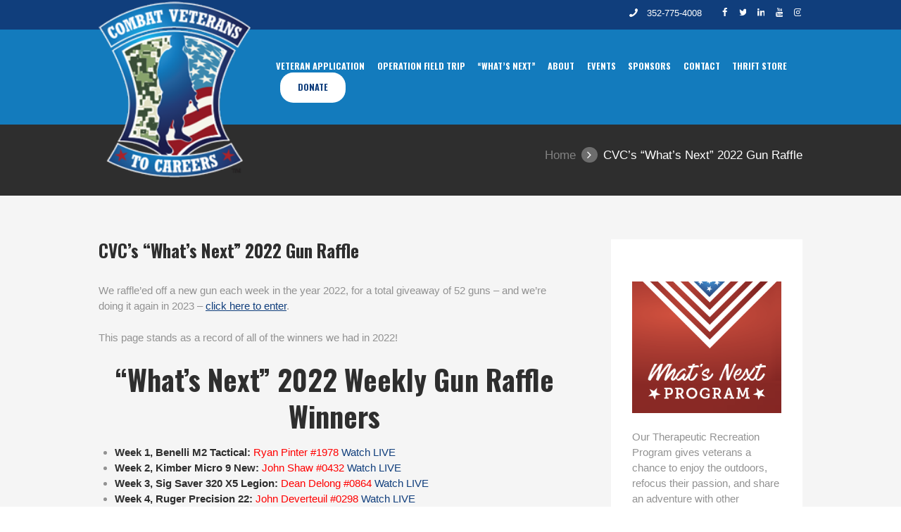

--- FILE ---
content_type: text/html; charset=UTF-8
request_url: https://combatveteranstocareers.org/gun_raffle_2022/
body_size: 20041
content:
<!DOCTYPE html>
<html lang="en" class="scheme_original">
<head>

<!-- Google Tag Manager -->
<script>(function(w,d,s,l,i){w[l]=w[l]||[];w[l].push({'gtm.start':
new Date().getTime(),event:'gtm.js'});var f=d.getElementsByTagName(s)[0],
j=d.createElement(s),dl=l!='dataLayer'?'&l='+l:'';j.async=true;j.src=
'https://www.googletagmanager.com/gtm.js?id='+i+dl;f.parentNode.insertBefore(j,f);
})(window,document,'script','dataLayer','GTM-KMKGGX4');</script>
<!-- End Google Tag Manager -->

    
    <title>CVC’s “What’s Next” 2022 Gun Raffle &#8211; Combat Veterans to Careers</title>
<meta name='robots' content='max-image-preview:large' />
	<style>img:is([sizes="auto" i], [sizes^="auto," i]) { contain-intrinsic-size: 3000px 1500px }</style>
	        <meta charset="UTF-8" />
        <meta name="viewport" content="width=device-width, initial-scale=1, maximum-scale=1">

        
        <link rel="profile" href="//gmpg.org/xfn/11" />
        <link rel="pingback" href="https://combatveteranstocareers.org/xmlrpc.php" />
        <link rel='dns-prefetch' href='//js.stripe.com' />
<link rel='dns-prefetch' href='//checkout.stripe.com' />
<link rel='dns-prefetch' href='//fonts.googleapis.com' />
<link rel="alternate" type="application/rss+xml" title="Combat Veterans to Careers &raquo; Feed" href="https://combatveteranstocareers.org/feed/" />
<link rel="alternate" type="application/rss+xml" title="Combat Veterans to Careers &raquo; Comments Feed" href="https://combatveteranstocareers.org/comments/feed/" />
<link rel="alternate" type="text/calendar" title="Combat Veterans to Careers &raquo; iCal Feed" href="https://combatveteranstocareers.org/events/?ical=1" />
<script type="text/javascript">
/* <![CDATA[ */
window._wpemojiSettings = {"baseUrl":"https:\/\/s.w.org\/images\/core\/emoji\/16.0.1\/72x72\/","ext":".png","svgUrl":"https:\/\/s.w.org\/images\/core\/emoji\/16.0.1\/svg\/","svgExt":".svg","source":{"concatemoji":"https:\/\/combatveteranstocareers.org\/wp-includes\/js\/wp-emoji-release.min.js?ver=6.8.3"}};
/*! This file is auto-generated */
!function(s,n){var o,i,e;function c(e){try{var t={supportTests:e,timestamp:(new Date).valueOf()};sessionStorage.setItem(o,JSON.stringify(t))}catch(e){}}function p(e,t,n){e.clearRect(0,0,e.canvas.width,e.canvas.height),e.fillText(t,0,0);var t=new Uint32Array(e.getImageData(0,0,e.canvas.width,e.canvas.height).data),a=(e.clearRect(0,0,e.canvas.width,e.canvas.height),e.fillText(n,0,0),new Uint32Array(e.getImageData(0,0,e.canvas.width,e.canvas.height).data));return t.every(function(e,t){return e===a[t]})}function u(e,t){e.clearRect(0,0,e.canvas.width,e.canvas.height),e.fillText(t,0,0);for(var n=e.getImageData(16,16,1,1),a=0;a<n.data.length;a++)if(0!==n.data[a])return!1;return!0}function f(e,t,n,a){switch(t){case"flag":return n(e,"\ud83c\udff3\ufe0f\u200d\u26a7\ufe0f","\ud83c\udff3\ufe0f\u200b\u26a7\ufe0f")?!1:!n(e,"\ud83c\udde8\ud83c\uddf6","\ud83c\udde8\u200b\ud83c\uddf6")&&!n(e,"\ud83c\udff4\udb40\udc67\udb40\udc62\udb40\udc65\udb40\udc6e\udb40\udc67\udb40\udc7f","\ud83c\udff4\u200b\udb40\udc67\u200b\udb40\udc62\u200b\udb40\udc65\u200b\udb40\udc6e\u200b\udb40\udc67\u200b\udb40\udc7f");case"emoji":return!a(e,"\ud83e\udedf")}return!1}function g(e,t,n,a){var r="undefined"!=typeof WorkerGlobalScope&&self instanceof WorkerGlobalScope?new OffscreenCanvas(300,150):s.createElement("canvas"),o=r.getContext("2d",{willReadFrequently:!0}),i=(o.textBaseline="top",o.font="600 32px Arial",{});return e.forEach(function(e){i[e]=t(o,e,n,a)}),i}function t(e){var t=s.createElement("script");t.src=e,t.defer=!0,s.head.appendChild(t)}"undefined"!=typeof Promise&&(o="wpEmojiSettingsSupports",i=["flag","emoji"],n.supports={everything:!0,everythingExceptFlag:!0},e=new Promise(function(e){s.addEventListener("DOMContentLoaded",e,{once:!0})}),new Promise(function(t){var n=function(){try{var e=JSON.parse(sessionStorage.getItem(o));if("object"==typeof e&&"number"==typeof e.timestamp&&(new Date).valueOf()<e.timestamp+604800&&"object"==typeof e.supportTests)return e.supportTests}catch(e){}return null}();if(!n){if("undefined"!=typeof Worker&&"undefined"!=typeof OffscreenCanvas&&"undefined"!=typeof URL&&URL.createObjectURL&&"undefined"!=typeof Blob)try{var e="postMessage("+g.toString()+"("+[JSON.stringify(i),f.toString(),p.toString(),u.toString()].join(",")+"));",a=new Blob([e],{type:"text/javascript"}),r=new Worker(URL.createObjectURL(a),{name:"wpTestEmojiSupports"});return void(r.onmessage=function(e){c(n=e.data),r.terminate(),t(n)})}catch(e){}c(n=g(i,f,p,u))}t(n)}).then(function(e){for(var t in e)n.supports[t]=e[t],n.supports.everything=n.supports.everything&&n.supports[t],"flag"!==t&&(n.supports.everythingExceptFlag=n.supports.everythingExceptFlag&&n.supports[t]);n.supports.everythingExceptFlag=n.supports.everythingExceptFlag&&!n.supports.flag,n.DOMReady=!1,n.readyCallback=function(){n.DOMReady=!0}}).then(function(){return e}).then(function(){var e;n.supports.everything||(n.readyCallback(),(e=n.source||{}).concatemoji?t(e.concatemoji):e.wpemoji&&e.twemoji&&(t(e.twemoji),t(e.wpemoji)))}))}((window,document),window._wpemojiSettings);
/* ]]> */
</script>
<style id='wp-emoji-styles-inline-css' type='text/css'>

	img.wp-smiley, img.emoji {
		display: inline !important;
		border: none !important;
		box-shadow: none !important;
		height: 1em !important;
		width: 1em !important;
		margin: 0 0.07em !important;
		vertical-align: -0.1em !important;
		background: none !important;
		padding: 0 !important;
	}
</style>
<link rel='stylesheet' id='wp-block-library-css' href='https://combatveteranstocareers.org/wp-includes/css/dist/block-library/style.min.css?ver=6.8.3' type='text/css' media='all' />
<style id='classic-theme-styles-inline-css' type='text/css'>
/*! This file is auto-generated */
.wp-block-button__link{color:#fff;background-color:#32373c;border-radius:9999px;box-shadow:none;text-decoration:none;padding:calc(.667em + 2px) calc(1.333em + 2px);font-size:1.125em}.wp-block-file__button{background:#32373c;color:#fff;text-decoration:none}
</style>
<style id='global-styles-inline-css' type='text/css'>
:root{--wp--preset--aspect-ratio--square: 1;--wp--preset--aspect-ratio--4-3: 4/3;--wp--preset--aspect-ratio--3-4: 3/4;--wp--preset--aspect-ratio--3-2: 3/2;--wp--preset--aspect-ratio--2-3: 2/3;--wp--preset--aspect-ratio--16-9: 16/9;--wp--preset--aspect-ratio--9-16: 9/16;--wp--preset--color--black: #000000;--wp--preset--color--cyan-bluish-gray: #abb8c3;--wp--preset--color--white: #ffffff;--wp--preset--color--pale-pink: #f78da7;--wp--preset--color--vivid-red: #cf2e2e;--wp--preset--color--luminous-vivid-orange: #ff6900;--wp--preset--color--luminous-vivid-amber: #fcb900;--wp--preset--color--light-green-cyan: #7bdcb5;--wp--preset--color--vivid-green-cyan: #00d084;--wp--preset--color--pale-cyan-blue: #8ed1fc;--wp--preset--color--vivid-cyan-blue: #0693e3;--wp--preset--color--vivid-purple: #9b51e0;--wp--preset--gradient--vivid-cyan-blue-to-vivid-purple: linear-gradient(135deg,rgba(6,147,227,1) 0%,rgb(155,81,224) 100%);--wp--preset--gradient--light-green-cyan-to-vivid-green-cyan: linear-gradient(135deg,rgb(122,220,180) 0%,rgb(0,208,130) 100%);--wp--preset--gradient--luminous-vivid-amber-to-luminous-vivid-orange: linear-gradient(135deg,rgba(252,185,0,1) 0%,rgba(255,105,0,1) 100%);--wp--preset--gradient--luminous-vivid-orange-to-vivid-red: linear-gradient(135deg,rgba(255,105,0,1) 0%,rgb(207,46,46) 100%);--wp--preset--gradient--very-light-gray-to-cyan-bluish-gray: linear-gradient(135deg,rgb(238,238,238) 0%,rgb(169,184,195) 100%);--wp--preset--gradient--cool-to-warm-spectrum: linear-gradient(135deg,rgb(74,234,220) 0%,rgb(151,120,209) 20%,rgb(207,42,186) 40%,rgb(238,44,130) 60%,rgb(251,105,98) 80%,rgb(254,248,76) 100%);--wp--preset--gradient--blush-light-purple: linear-gradient(135deg,rgb(255,206,236) 0%,rgb(152,150,240) 100%);--wp--preset--gradient--blush-bordeaux: linear-gradient(135deg,rgb(254,205,165) 0%,rgb(254,45,45) 50%,rgb(107,0,62) 100%);--wp--preset--gradient--luminous-dusk: linear-gradient(135deg,rgb(255,203,112) 0%,rgb(199,81,192) 50%,rgb(65,88,208) 100%);--wp--preset--gradient--pale-ocean: linear-gradient(135deg,rgb(255,245,203) 0%,rgb(182,227,212) 50%,rgb(51,167,181) 100%);--wp--preset--gradient--electric-grass: linear-gradient(135deg,rgb(202,248,128) 0%,rgb(113,206,126) 100%);--wp--preset--gradient--midnight: linear-gradient(135deg,rgb(2,3,129) 0%,rgb(40,116,252) 100%);--wp--preset--font-size--small: 13px;--wp--preset--font-size--medium: 20px;--wp--preset--font-size--large: 36px;--wp--preset--font-size--x-large: 42px;--wp--preset--spacing--20: 0.44rem;--wp--preset--spacing--30: 0.67rem;--wp--preset--spacing--40: 1rem;--wp--preset--spacing--50: 1.5rem;--wp--preset--spacing--60: 2.25rem;--wp--preset--spacing--70: 3.38rem;--wp--preset--spacing--80: 5.06rem;--wp--preset--shadow--natural: 6px 6px 9px rgba(0, 0, 0, 0.2);--wp--preset--shadow--deep: 12px 12px 50px rgba(0, 0, 0, 0.4);--wp--preset--shadow--sharp: 6px 6px 0px rgba(0, 0, 0, 0.2);--wp--preset--shadow--outlined: 6px 6px 0px -3px rgba(255, 255, 255, 1), 6px 6px rgba(0, 0, 0, 1);--wp--preset--shadow--crisp: 6px 6px 0px rgba(0, 0, 0, 1);}:where(.is-layout-flex){gap: 0.5em;}:where(.is-layout-grid){gap: 0.5em;}body .is-layout-flex{display: flex;}.is-layout-flex{flex-wrap: wrap;align-items: center;}.is-layout-flex > :is(*, div){margin: 0;}body .is-layout-grid{display: grid;}.is-layout-grid > :is(*, div){margin: 0;}:where(.wp-block-columns.is-layout-flex){gap: 2em;}:where(.wp-block-columns.is-layout-grid){gap: 2em;}:where(.wp-block-post-template.is-layout-flex){gap: 1.25em;}:where(.wp-block-post-template.is-layout-grid){gap: 1.25em;}.has-black-color{color: var(--wp--preset--color--black) !important;}.has-cyan-bluish-gray-color{color: var(--wp--preset--color--cyan-bluish-gray) !important;}.has-white-color{color: var(--wp--preset--color--white) !important;}.has-pale-pink-color{color: var(--wp--preset--color--pale-pink) !important;}.has-vivid-red-color{color: var(--wp--preset--color--vivid-red) !important;}.has-luminous-vivid-orange-color{color: var(--wp--preset--color--luminous-vivid-orange) !important;}.has-luminous-vivid-amber-color{color: var(--wp--preset--color--luminous-vivid-amber) !important;}.has-light-green-cyan-color{color: var(--wp--preset--color--light-green-cyan) !important;}.has-vivid-green-cyan-color{color: var(--wp--preset--color--vivid-green-cyan) !important;}.has-pale-cyan-blue-color{color: var(--wp--preset--color--pale-cyan-blue) !important;}.has-vivid-cyan-blue-color{color: var(--wp--preset--color--vivid-cyan-blue) !important;}.has-vivid-purple-color{color: var(--wp--preset--color--vivid-purple) !important;}.has-black-background-color{background-color: var(--wp--preset--color--black) !important;}.has-cyan-bluish-gray-background-color{background-color: var(--wp--preset--color--cyan-bluish-gray) !important;}.has-white-background-color{background-color: var(--wp--preset--color--white) !important;}.has-pale-pink-background-color{background-color: var(--wp--preset--color--pale-pink) !important;}.has-vivid-red-background-color{background-color: var(--wp--preset--color--vivid-red) !important;}.has-luminous-vivid-orange-background-color{background-color: var(--wp--preset--color--luminous-vivid-orange) !important;}.has-luminous-vivid-amber-background-color{background-color: var(--wp--preset--color--luminous-vivid-amber) !important;}.has-light-green-cyan-background-color{background-color: var(--wp--preset--color--light-green-cyan) !important;}.has-vivid-green-cyan-background-color{background-color: var(--wp--preset--color--vivid-green-cyan) !important;}.has-pale-cyan-blue-background-color{background-color: var(--wp--preset--color--pale-cyan-blue) !important;}.has-vivid-cyan-blue-background-color{background-color: var(--wp--preset--color--vivid-cyan-blue) !important;}.has-vivid-purple-background-color{background-color: var(--wp--preset--color--vivid-purple) !important;}.has-black-border-color{border-color: var(--wp--preset--color--black) !important;}.has-cyan-bluish-gray-border-color{border-color: var(--wp--preset--color--cyan-bluish-gray) !important;}.has-white-border-color{border-color: var(--wp--preset--color--white) !important;}.has-pale-pink-border-color{border-color: var(--wp--preset--color--pale-pink) !important;}.has-vivid-red-border-color{border-color: var(--wp--preset--color--vivid-red) !important;}.has-luminous-vivid-orange-border-color{border-color: var(--wp--preset--color--luminous-vivid-orange) !important;}.has-luminous-vivid-amber-border-color{border-color: var(--wp--preset--color--luminous-vivid-amber) !important;}.has-light-green-cyan-border-color{border-color: var(--wp--preset--color--light-green-cyan) !important;}.has-vivid-green-cyan-border-color{border-color: var(--wp--preset--color--vivid-green-cyan) !important;}.has-pale-cyan-blue-border-color{border-color: var(--wp--preset--color--pale-cyan-blue) !important;}.has-vivid-cyan-blue-border-color{border-color: var(--wp--preset--color--vivid-cyan-blue) !important;}.has-vivid-purple-border-color{border-color: var(--wp--preset--color--vivid-purple) !important;}.has-vivid-cyan-blue-to-vivid-purple-gradient-background{background: var(--wp--preset--gradient--vivid-cyan-blue-to-vivid-purple) !important;}.has-light-green-cyan-to-vivid-green-cyan-gradient-background{background: var(--wp--preset--gradient--light-green-cyan-to-vivid-green-cyan) !important;}.has-luminous-vivid-amber-to-luminous-vivid-orange-gradient-background{background: var(--wp--preset--gradient--luminous-vivid-amber-to-luminous-vivid-orange) !important;}.has-luminous-vivid-orange-to-vivid-red-gradient-background{background: var(--wp--preset--gradient--luminous-vivid-orange-to-vivid-red) !important;}.has-very-light-gray-to-cyan-bluish-gray-gradient-background{background: var(--wp--preset--gradient--very-light-gray-to-cyan-bluish-gray) !important;}.has-cool-to-warm-spectrum-gradient-background{background: var(--wp--preset--gradient--cool-to-warm-spectrum) !important;}.has-blush-light-purple-gradient-background{background: var(--wp--preset--gradient--blush-light-purple) !important;}.has-blush-bordeaux-gradient-background{background: var(--wp--preset--gradient--blush-bordeaux) !important;}.has-luminous-dusk-gradient-background{background: var(--wp--preset--gradient--luminous-dusk) !important;}.has-pale-ocean-gradient-background{background: var(--wp--preset--gradient--pale-ocean) !important;}.has-electric-grass-gradient-background{background: var(--wp--preset--gradient--electric-grass) !important;}.has-midnight-gradient-background{background: var(--wp--preset--gradient--midnight) !important;}.has-small-font-size{font-size: var(--wp--preset--font-size--small) !important;}.has-medium-font-size{font-size: var(--wp--preset--font-size--medium) !important;}.has-large-font-size{font-size: var(--wp--preset--font-size--large) !important;}.has-x-large-font-size{font-size: var(--wp--preset--font-size--x-large) !important;}
:where(.wp-block-post-template.is-layout-flex){gap: 1.25em;}:where(.wp-block-post-template.is-layout-grid){gap: 1.25em;}
:where(.wp-block-columns.is-layout-flex){gap: 2em;}:where(.wp-block-columns.is-layout-grid){gap: 2em;}
:root :where(.wp-block-pullquote){font-size: 1.5em;line-height: 1.6;}
</style>
<link rel='stylesheet' id='contact-form-7-css' href='https://combatveteranstocareers.org/wp-content/plugins/contact-form-7/includes/css/styles.css?ver=6.1.2' type='text/css' media='all' />
<link rel='stylesheet' id='responsive-lightbox-nivo-css' href='https://combatveteranstocareers.org/wp-content/plugins/responsive-lightbox/assets/nivo/nivo-lightbox.min.css?ver=1.3.1' type='text/css' media='all' />
<link rel='stylesheet' id='responsive-lightbox-nivo-default-css' href='https://combatveteranstocareers.org/wp-content/plugins/responsive-lightbox/assets/nivo/themes/default/default.css?ver=1.3.1' type='text/css' media='all' />
<link rel='stylesheet' id='stripe-checkout-button-css' href='https://checkout.stripe.com/v3/checkout/button.css' type='text/css' media='all' />
<link rel='stylesheet' id='simpay-public-css' href='https://combatveteranstocareers.org/wp-content/plugins/wp-simple-pay-pro-3/includes/core/assets/css/simpay-public.min.css?ver=4.15.0' type='text/css' media='all' />
<link rel='stylesheet' id='simpay-public-pro-css' href='https://combatveteranstocareers.org/wp-content/plugins/wp-simple-pay-pro-3/includes/pro/assets/css/simpay-public-pro.min.css?ver=4.15.0' type='text/css' media='all' />
<link rel='stylesheet' id='parent-style-css' href='https://combatveteranstocareers.org/wp-content/themes/kindness/style.css?ver=6.8.3' type='text/css' media='all' />
<link rel='stylesheet' id='kindness-font-google-fonts-style-css' href='//fonts.googleapis.com/css?family=Oswald:300,300italic,400,400italic,700,700italic|PT+Serif:300,300italic,400,400italic,700,700italic|Damion&#038;subset=latin,latin-ext' type='text/css' media='all' />
<link rel='stylesheet' id='fontello-style-css' href='https://combatveteranstocareers.org/wp-content/themes/kindness/css/fontello/css/fontello.css' type='text/css' media='all' />
<link rel='stylesheet' id='kindness-main-style-css' href='https://combatveteranstocareers.org/wp-content/themes/kindness-child/style.css' type='text/css' media='all' />
<link rel='stylesheet' id='kindness-animation-style-css' href='https://combatveteranstocareers.org/wp-content/themes/kindness/fw//css/core.animation.css' type='text/css' media='all' />
<link rel='stylesheet' id='kindness-shortcodes-style-css' href='https://combatveteranstocareers.org/wp-content/plugins/trx_utils/shortcodes/theme.shortcodes.css' type='text/css' media='all' />
<link rel='stylesheet' id='tribe-style-css' href='https://combatveteranstocareers.org/wp-content/themes/kindness/css/tribe-style.css' type='text/css' media='all' />
<link rel='stylesheet' id='kindness-skin-style-css' href='https://combatveteranstocareers.org/wp-content/themes/kindness/skins/default/skin.css' type='text/css' media='all' />
<link rel='stylesheet' id='kindness-custom-style-css' href='https://combatveteranstocareers.org/wp-content/themes/kindness/fw//css/custom-style.css' type='text/css' media='all' />
<style id='kindness-custom-style-inline-css' type='text/css'>
  .sidebar_outer_logo .logo_main,.top_panel_wrap .logo_main,.top_panel_wrap .logo_fixed,.widget_area .widget_socials .logo img{height:250px} .contacts_wrap .logo img{height:46px}
</style>
<link rel='stylesheet' id='kindness-responsive-style-css' href='https://combatveteranstocareers.org/wp-content/themes/kindness/css/responsive.css' type='text/css' media='all' />
<link rel='stylesheet' id='theme-skin-responsive-style-css' href='https://combatveteranstocareers.org/wp-content/themes/kindness/skins/default/skin.responsive.css' type='text/css' media='all' />
<link rel='stylesheet' id='mediaelement-css' href='https://combatveteranstocareers.org/wp-includes/js/mediaelement/mediaelementplayer-legacy.min.css?ver=4.2.17' type='text/css' media='all' />
<link rel='stylesheet' id='wp-mediaelement-css' href='https://combatveteranstocareers.org/wp-includes/js/mediaelement/wp-mediaelement.min.css?ver=6.8.3' type='text/css' media='all' />
<script type="text/javascript" src="https://combatveteranstocareers.org/wp-includes/js/jquery/jquery.min.js?ver=3.7.1" id="jquery-core-js"></script>
<script type="text/javascript" src="https://combatveteranstocareers.org/wp-includes/js/jquery/jquery-migrate.min.js?ver=3.4.1" id="jquery-migrate-js"></script>
<script type="text/javascript" src="https://combatveteranstocareers.org/wp-content/plugins/responsive-lightbox/assets/nivo/nivo-lightbox.min.js?ver=1.3.1" id="responsive-lightbox-nivo-js"></script>
<script src='https://combatveteranstocareers.org/wp-content/plugins/the-events-calendar/common/build/js/underscore-before.js'></script>
<script type="text/javascript" src="https://combatveteranstocareers.org/wp-includes/js/underscore.min.js?ver=1.13.7" id="underscore-js"></script>
<script src='https://combatveteranstocareers.org/wp-content/plugins/the-events-calendar/common/build/js/underscore-after.js'></script>
<script type="text/javascript" src="https://combatveteranstocareers.org/wp-content/plugins/responsive-lightbox/assets/infinitescroll/infinite-scroll.pkgd.min.js?ver=4.0.1" id="responsive-lightbox-infinite-scroll-js"></script>
<script type="text/javascript" id="responsive-lightbox-js-before">
/* <![CDATA[ */
var rlArgs = {"script":"nivo","selector":"lightbox","customEvents":"","activeGalleries":true,"effect":"fade","clickOverlayToClose":true,"keyboardNav":true,"errorMessage":"The requested content cannot be loaded. Please try again later.","woocommerce_gallery":false,"ajaxurl":"https:\/\/combatveteranstocareers.org\/wp-admin\/admin-ajax.php","nonce":"ac1a930602","preview":false,"postId":11112,"scriptExtension":false};
/* ]]> */
</script>
<script type="text/javascript" src="https://combatveteranstocareers.org/wp-content/plugins/responsive-lightbox/js/front.js?ver=2.5.3" id="responsive-lightbox-js"></script>
<script type="text/javascript" src="//combatveteranstocareers.org/wp-content/plugins/revslider/sr6/assets/js/rbtools.min.js?ver=6.7.36" async id="tp-tools-js"></script>
<script type="text/javascript" src="//combatveteranstocareers.org/wp-content/plugins/revslider/sr6/assets/js/rs6.min.js?ver=6.7.36" async id="revmin-js"></script>
<script type="text/javascript" src="https://combatveteranstocareers.org/wp-content/plugins/wp-letsencrypt-ssl-pro/admin/js/jsredirect.js?ver=7.8.5.0" id="wpen-jsredirect-js"></script>
<script type="text/javascript" src="https://combatveteranstocareers.org/wp-content/themes/kindness/fw//js/photostack/modernizr.min.js" id="modernizr-js"></script>
<script></script><link rel="https://api.w.org/" href="https://combatveteranstocareers.org/wp-json/" /><link rel="alternate" title="JSON" type="application/json" href="https://combatveteranstocareers.org/wp-json/wp/v2/pages/11112" /><link rel="EditURI" type="application/rsd+xml" title="RSD" href="https://combatveteranstocareers.org/xmlrpc.php?rsd" />
<meta name="generator" content="WordPress 6.8.3" />
<link rel="canonical" href="https://combatveteranstocareers.org/gun_raffle_2022/" />
<link rel='shortlink' href='https://combatveteranstocareers.org/?p=11112' />
<link rel="alternate" title="oEmbed (JSON)" type="application/json+oembed" href="https://combatveteranstocareers.org/wp-json/oembed/1.0/embed?url=https%3A%2F%2Fcombatveteranstocareers.org%2Fgun_raffle_2022%2F" />
<link rel="alternate" title="oEmbed (XML)" type="text/xml+oembed" href="https://combatveteranstocareers.org/wp-json/oembed/1.0/embed?url=https%3A%2F%2Fcombatveteranstocareers.org%2Fgun_raffle_2022%2F&#038;format=xml" />
<meta name="viewport" content="width=device-width, minimum-scale=1" /><meta name="tec-api-version" content="v1"><meta name="tec-api-origin" content="https://combatveteranstocareers.org"><link rel="alternate" href="https://combatveteranstocareers.org/wp-json/tribe/events/v1/" /><meta name="generator" content="Powered by WPBakery Page Builder - drag and drop page builder for WordPress."/>
<meta name="generator" content="Powered by Slider Revolution 6.7.36 - responsive, Mobile-Friendly Slider Plugin for WordPress with comfortable drag and drop interface." />
<script>function setREVStartSize(e){
			//window.requestAnimationFrame(function() {
				window.RSIW = window.RSIW===undefined ? window.innerWidth : window.RSIW;
				window.RSIH = window.RSIH===undefined ? window.innerHeight : window.RSIH;
				try {
					var pw = document.getElementById(e.c).parentNode.offsetWidth,
						newh;
					pw = pw===0 || isNaN(pw) || (e.l=="fullwidth" || e.layout=="fullwidth") ? window.RSIW : pw;
					e.tabw = e.tabw===undefined ? 0 : parseInt(e.tabw);
					e.thumbw = e.thumbw===undefined ? 0 : parseInt(e.thumbw);
					e.tabh = e.tabh===undefined ? 0 : parseInt(e.tabh);
					e.thumbh = e.thumbh===undefined ? 0 : parseInt(e.thumbh);
					e.tabhide = e.tabhide===undefined ? 0 : parseInt(e.tabhide);
					e.thumbhide = e.thumbhide===undefined ? 0 : parseInt(e.thumbhide);
					e.mh = e.mh===undefined || e.mh=="" || e.mh==="auto" ? 0 : parseInt(e.mh,0);
					if(e.layout==="fullscreen" || e.l==="fullscreen")
						newh = Math.max(e.mh,window.RSIH);
					else{
						e.gw = Array.isArray(e.gw) ? e.gw : [e.gw];
						for (var i in e.rl) if (e.gw[i]===undefined || e.gw[i]===0) e.gw[i] = e.gw[i-1];
						e.gh = e.el===undefined || e.el==="" || (Array.isArray(e.el) && e.el.length==0)? e.gh : e.el;
						e.gh = Array.isArray(e.gh) ? e.gh : [e.gh];
						for (var i in e.rl) if (e.gh[i]===undefined || e.gh[i]===0) e.gh[i] = e.gh[i-1];
											
						var nl = new Array(e.rl.length),
							ix = 0,
							sl;
						e.tabw = e.tabhide>=pw ? 0 : e.tabw;
						e.thumbw = e.thumbhide>=pw ? 0 : e.thumbw;
						e.tabh = e.tabhide>=pw ? 0 : e.tabh;
						e.thumbh = e.thumbhide>=pw ? 0 : e.thumbh;
						for (var i in e.rl) nl[i] = e.rl[i]<window.RSIW ? 0 : e.rl[i];
						sl = nl[0];
						for (var i in nl) if (sl>nl[i] && nl[i]>0) { sl = nl[i]; ix=i;}
						var m = pw>(e.gw[ix]+e.tabw+e.thumbw) ? 1 : (pw-(e.tabw+e.thumbw)) / (e.gw[ix]);
						newh =  (e.gh[ix] * m) + (e.tabh + e.thumbh);
					}
					var el = document.getElementById(e.c);
					if (el!==null && el) el.style.height = newh+"px";
					el = document.getElementById(e.c+"_wrapper");
					if (el!==null && el) {
						el.style.height = newh+"px";
						el.style.display = "block";
					}
				} catch(e){
					console.log("Failure at Presize of Slider:" + e)
				}
			//});
		  };</script>
		<style type="text/css" id="wp-custom-css">
			.sc_slider_swiper .slides .swiper-slide {

    padding-left: 25px;
}
.sc_slider_swiper .slides .swiper-slide {

    min-height: 26em;
}
.post_title a {
	white-space: normal !important;
}

/* STATIC 4-CARD LAYOUT — NO JS NEEDED */
#sc_services_1007079837.sc_services {
  height: auto !important;
  overflow: visible !important;
  touch-action: none !important;           /* disables swipe/scroll on this block */
  overscroll-behavior: contain !important; /* prevents wheel from “sliding” here */
}

/* kill slider visuals/controls */
#sc_services_1007079837 .sc_slider_controls_wrap,
#sc_services_1007079837 .sc_slider_pagination_wrap {
  display: none !important;
}

/* force wrapper to act like a row */
#sc_services_1007079837 .slides {
  display: flex !important;
  flex-wrap: nowrap !important;
  gap: 20px !important;
  transform: none !important;
  width: 100% !important;
}

/* show only the first 4, hide all duplicates/extras */
#sc_services_1007079837 .slides > *:not(:nth-child(-n+4)) {
  display: none !important;
}

/* normalize each card to 4-up */
#sc_services_1007079837 .slides > * {
  flex: 1 1 25% !important;
  max-width: 25% !important;
  float: none !important;
  width: auto !important;
  transform: none !important;
  position: static !important;
  display: block !important;
}

/* mobile tweaks (optional) */
@media (max-width: 1024px){
  #sc_services_1007079837 .slides {
    flex-wrap: wrap !important;
  }
  #sc_services_1007079837 .slides > * {
    flex: 1 1 50% !important;
    max-width: 50% !important;
  }
}
@media (max-width: 640px){
  #sc_services_1007079837 .slides > * {
    flex: 1 1 100% !important;
    max-width: 100% !important;
  }
}
		</style>
		<noscript><style> .wpb_animate_when_almost_visible { opacity: 1; }</style></noscript>
    <!-- Favicon - Custom -->
    <link rel="shortcut icon" href="/wp-content/uploads/2016/12/favicon.ico" />

	<!--Google Analytics Tracking-->
	<script>
	 (function(i,s,o,g,r,a,m){i['GoogleAnalyticsObject']=r;i[r]=i[r]||function(){
	 (i[r].q=i[r].q||[]).push(arguments)},i[r].l=1*new Date();a=s.createElement(o),
	 m=s.getElementsByTagName(o)[0];a.async=1;a.src=g;m.parentNode.insertBefore(a,m)
	 })(window,document,'script','https://www.google-analytics.com/analytics.js','ga');

	 ga('create', 'UA-54420107-1', 'auto');
	 ga('send', 'pageview');

	</script>
	<!--Google Analytics Tracking-->
	
	<!-- Global site tag (gtag.js) - Google Analytics -->
	<script async src="https://www.googletagmanager.com/gtag/js?id=G-CR591BPWLF"></script>
	<script>
  		window.dataLayer = window.dataLayer || [];
  		function gtag(){dataLayer.push(arguments);}
 		 gtag('js', new Date());

  		 gtag('config', 'G-CR591BPWLF');
	</script>

</head>

<body class="wp-singular page-template-default page page-id-11112 wp-theme-kindness wp-child-theme-kindness-child tribe-no-js kindness_body body_style_wide body_filled theme_skin_default article_style_stretch layout_single-standard template_single-standard top_panel_show top_panel_above sidebar_show sidebar_right sidebar_outer_hide wpb-js-composer js-comp-ver-8.7.1 vc_responsive">

<!-- Google Tag Manager (noscript) -->
<noscript><iframe src="https://www.googletagmanager.com/ns.html?id=GTM-KMKGGX4"
height="0" width="0" style="display:none;visibility:hidden"></iframe></noscript>
<!-- End Google Tag Manager (noscript) -->

	
	
	<a id="toc_home" class="sc_anchor" title="Home" data-description="&lt;i&gt;Return to Home&lt;/i&gt; - &lt;br&gt;navigate to home page of the site" data-icon="icon-home" data-url="https://combatveteranstocareers.org/" data-separator="yes"></a><a id="toc_top" class="sc_anchor" title="To Top" data-description="&lt;i&gt;Back to top&lt;/i&gt; - &lt;br&gt;scroll to top of the page" data-icon="icon-double-up" data-url="" data-separator="yes"></a>
	
	
	
	<div class="body_wrap">

		
		<div class="page_wrap">

					
		<div class="top_panel_fixed_wrap"></div>

		<header class="top_panel_wrap top_panel_style_3 scheme_original">
			<div class="top_panel_wrap_inner top_panel_inner_style_3 top_panel_position_above">
			
							<div class="top_panel_top">
					<div class="content_wrap clearfix">
						
    <div class="top_panel_top_contact_area top_panel_phone">
        <span class="top_panel_phone_field">
            <span class="icon-phone"></span>
            <a href="tel:352-775-4008">352-775-4008</a>
        </span>
    </div>



<div class="top_panel_top_user_area">
			<div class="top_panel_top_socials">
			<div class="sc_socials sc_socials_type_icons sc_socials_shape_square sc_socials_size_tiny"><div class="sc_socials_item"><a href="https://www.facebook.com/combatveteranstocareers" target="_blank" class="social_icons social_facebook"><span class="icon-facebook"></span></a></div><div class="sc_socials_item"><a href="https://twitter.com/combatvets2care" target="_blank" class="social_icons social_twitter"><span class="icon-twitter"></span></a></div><div class="sc_socials_item"><a href="https://www.linkedin.com/in/david-booth-8032661b" target="_blank" class="social_icons social_linkedin"><span class="icon-linkedin"></span></a></div><div class="sc_socials_item"><a href="https://www.youtube.com/channel/UCvbkA-1HcII60_PE5Pnrmhw" target="_blank" class="social_icons social_youtube"><span class="icon-youtube"></span></a></div><div class="sc_socials_item"><a href="https://www.instagram.com/combatveteranstocareers" target="_blank" class="social_icons social_instagramm"><span class="icon-instagramm"></span></a></div></div>		</div>
				<ul id="menu_user" class="menu_user_nav">
		
	</ul>

</div>					</div>
				</div>
			
			<div class="top_panel_middle" >
				<div class="content_wrap">
					<div class="columns_wrap columns_fluid"><div
						class="column-1_3 contact_logo">
									<div class="logo">
			<a href="https://combatveteranstocareers.org/"><img src="https://combatveteranstocareers.org/wp-content/uploads/2016/11/CVC-Logo.png" class="logo_main" alt="CVC-Logo" width="175" height="203"><img src="https://combatveteranstocareers.org/wp-content/uploads/2016/11/CVC-Logo.png" class="logo_fixed" alt="CVC-Logo" width="175" height="203"></a>
		</div>
								</div><div 
						class="column-2_3 menu_main_wrap">
							<a href="#" class="menu_main_responsive_button icon-menu"></a>
							<nav class="menu_main_nav_area">
								<ul id="menu_main" class="menu_main_nav"><li id="menu-item-2371" class="menu-item menu-item-type-post_type menu-item-object-page menu-item-2371"><a href="https://combatveteranstocareers.org/information-for-vets/">Veteran Application</a></li>
<li id="menu-item-12588" class="menu-item menu-item-type-post_type menu-item-object-page menu-item-12588"><a href="https://combatveteranstocareers.org/operation-field-trip/">Operation Field Trip</a></li>
<li id="menu-item-11242" class="menu-item menu-item-type-post_type menu-item-object-page menu-item-11242"><a href="https://combatveteranstocareers.org/whats-next/">“What’s Next”</a></li>
<li id="menu-item-2417" class="menu-item menu-item-type-custom menu-item-object-custom menu-item-has-children menu-item-2417"><a href="/history/">About</a>
<ul class="sub-menu">
	<li id="menu-item-2450" class="menu-item menu-item-type-post_type menu-item-object-page menu-item-2450"><a href="https://combatveteranstocareers.org/veterans-path/">Veterans Path</a></li>
	<li id="menu-item-2418" class="menu-item menu-item-type-post_type menu-item-object-page menu-item-2418"><a href="https://combatveteranstocareers.org/history/">History</a></li>
	<li id="menu-item-2437" class="menu-item menu-item-type-post_type menu-item-object-page menu-item-has-children menu-item-2437"><a href="https://combatveteranstocareers.org/mission/">Mission</a>
	<ul class="sub-menu">
		<li id="menu-item-8532" class="menu-item menu-item-type-post_type menu-item-object-page menu-item-8532"><a href="https://combatveteranstocareers.org/mission/education/">Education</a></li>
		<li id="menu-item-8533" class="menu-item menu-item-type-post_type menu-item-object-page menu-item-8533"><a href="https://combatveteranstocareers.org/mission/employment/">Employment</a></li>
		<li id="menu-item-8534" class="menu-item menu-item-type-post_type menu-item-object-page menu-item-8534"><a href="https://combatveteranstocareers.org/mission/housing/">Housing</a></li>
		<li id="menu-item-8535" class="menu-item menu-item-type-post_type menu-item-object-page menu-item-8535"><a href="https://combatveteranstocareers.org/mission/wellness/">Wellness</a></li>
	</ul>
</li>
	<li id="menu-item-2516" class="menu-item menu-item-type-custom menu-item-object-custom menu-item-has-children menu-item-2516"><a href="/donate/">Get Involved</a>
	<ul class="sub-menu">
		<li id="menu-item-2519" class="menu-item menu-item-type-post_type menu-item-object-page menu-item-2519"><a href="https://combatveteranstocareers.org/donate/">Donate</a></li>
		<li id="menu-item-2840" class="menu-item menu-item-type-post_type menu-item-object-page menu-item-2840"><a href="https://combatveteranstocareers.org/car-donation/">Donate Your Car</a></li>
		<li id="menu-item-2839" class="menu-item menu-item-type-post_type menu-item-object-page menu-item-2839"><a href="https://combatveteranstocareers.org/laptop-donation/">Donate Your Laptop</a></li>
		<li id="menu-item-2518" class="menu-item menu-item-type-post_type menu-item-object-page menu-item-2518"><a href="https://combatveteranstocareers.org/volunteer/">Volunteer</a></li>
		<li id="menu-item-9447" class="menu-item menu-item-type-custom menu-item-object-custom menu-item-9447"><a href="http://combatveteranstocareers.plannedgiving.org/">Planned Giving</a></li>
		<li id="menu-item-2517" class="menu-item menu-item-type-post_type menu-item-object-page menu-item-2517"><a href="https://combatveteranstocareers.org/support-a-veteran/">Support a Veteran</a></li>
		<li id="menu-item-2532" class="menu-item menu-item-type-post_type menu-item-object-page menu-item-2532"><a href="https://combatveteranstocareers.org/become-a-partner/">Become a Partner</a></li>
	</ul>
</li>
	<li id="menu-item-2833" class="menu-item menu-item-type-post_type menu-item-object-page menu-item-2833"><a href="https://combatveteranstocareers.org/board-members/">Board Members</a></li>
	<li id="menu-item-2763" class="menu-item menu-item-type-post_type menu-item-object-page menu-item-2763"><a href="https://combatveteranstocareers.org/financials/">Financials</a></li>
	<li id="menu-item-2756" class="menu-item menu-item-type-post_type menu-item-object-page menu-item-2756"><a href="https://combatveteranstocareers.org/news-blog/">News Blog</a></li>
	<li id="menu-item-2523" class="menu-item menu-item-type-post_type menu-item-object-page menu-item-2523"><a href="https://combatveteranstocareers.org/faq/">FAQ</a></li>
</ul>
</li>
<li id="menu-item-2546" class="menu-item menu-item-type-custom menu-item-object-custom menu-item-has-children menu-item-2546"><a href="/upcoming-events/">Events</a>
<ul class="sub-menu">
	<li id="menu-item-2460" class="menu-item menu-item-type-post_type menu-item-object-page menu-item-2460"><a href="https://combatveteranstocareers.org/upcoming-events/">Upcoming Events</a></li>
	<li id="menu-item-2721" class="menu-item menu-item-type-post_type menu-item-object-page menu-item-2721"><a href="https://combatveteranstocareers.org/event-gallery/">Event Gallery</a></li>
</ul>
</li>
<li id="menu-item-2474" class="menu-item menu-item-type-post_type menu-item-object-page menu-item-2474"><a href="https://combatveteranstocareers.org/sponsors/">Sponsors</a></li>
<li id="menu-item-2541" class="menu-item menu-item-type-post_type menu-item-object-page menu-item-2541"><a href="https://combatveteranstocareers.org/contact/">Contact</a></li>
<li id="menu-item-9656" class="menu-item menu-item-type-custom menu-item-object-custom menu-item-9656"><a target="_blank" href="https://restoringhopethrift.org/">Thrift Store</a></li>
<li id="menu-item-8249" class="donate menu-item menu-item-type-post_type menu-item-object-page menu-item-8249"><a href="https://combatveteranstocareers.org/donate/">Donate</a></li>
</ul>							</nav>
						
						</div>
					</div>
				</div>
			</div>

			</div>
		</header>

						<div class="top_panel_title top_panel_style_3  title_present breadcrumbs_present scheme_original">
					<div class="top_panel_title_inner top_panel_inner_style_3  title_present_inner breadcrumbs_present_inner">
						<div class="content_wrap">
															<h5 class="page_title">CVC’s “What’s Next” 2022 Gun Raffle</h5>
																						<div class="breadcrumbs">
									<a class="breadcrumbs_item home" href="https://combatveteranstocareers.org/">Home</a><span class="breadcrumbs_delimiter"></span><span class="breadcrumbs_item current">CVC’s “What’s Next” 2022 Gun Raffle</span>								</div>
													</div>
					</div>
				</div>
				
			<div class="page_content_wrap page_paddings_yes">

				<div class="content_wrap"><div class="content"><article class="itemscope post_item post_item_single post_featured_default post_format_standard post-11112 page type-page status-publish hentry" itemscope itemtype="http://schema.org/Article">			<h4 itemprop="headline" class="post_title entry-title margin_bottom_small">CVC’s “What’s Next” 2022 Gun Raffle</h4>
			<section class="post_content" itemprop="articleBody"><div class="wpb-content-wrapper"><p>We raffle’ed off a new gun each week in the year 2022, for a total giveaway of 52 guns – and we’re doing it again in 2023 – <a href="https://combatveteranstocareers.org/gun_raffle_2023/" style="text-decoration: underline;">click here to enter</a>.</p>
<p>This page stands as a record of all of the winners we had in 2022!</p>
<h2 style="text-align: center; margin-bottom: 15px;">&#8220;What’s Next” 2022 Weekly Gun Raffle Winners</h2>
<ul>
<li><strong>Week 1, Benelli M2 Tactical:</strong> <span style="color: red;">Ryan Pinter #1978</span> <a href="https://fb.watch/aofs5byMRG/" target="_blank" rel="noopener noreferrer">Watch LIVE</a></li>
<li><strong>Week 2, Kimber Micro 9 New:</strong> <span style="color: red;">John Shaw #0432</span> <a href="https://fb.watch/axyPToXhJj/" target="_blank" rel="noopener noreferrer">Watch LIVE</a></li>
<li><strong>Week 3, Sig Saver 320 X5 Legion:</strong> <span style="color: red;">Dean Delong #0864</span> <a href="https://fb.watch/aGV8VH56Mi/" target="_blank" rel="noopener noreferrer">Watch LIVE</a></li>
<li><strong>Week 4, Ruger Precision 22:</strong> <span style="color: red;">John Deverteuil #0298</span> <a href="https://fb.watch/aPUc2hsanG/" target="_blank" rel="noopener noreferrer">Watch LIVE</a></li>
<li><strong>Week 5, Browning Bps 3.5&#8243; Shadow Grass:</strong> <span style="color: red;">Rodd Birklund #1822</span> <a href="https://fb.watch/aZHoIRiy67/" target="_blank" rel="noopener noreferrer">Watch LIVE</a></li>
<li><strong>Week 6, Beretta A300 Outlander Wood:</strong> <span style="color: red;">Robert Braghelli #0202</span> <a href="https://fb.watch/b6oHGVgh79/" target="_blank" rel="noopener noreferrer">Watch LIVE</a></li>
<li><strong>Week 7, Glock 19x:</strong> <span style="color: red;">Derek Roy #0915</span> <a href="https://fb.watch/bfCTRM9kww/" target="_blank" rel="noopener noreferrer">Watch LIVE</a></li>
<li><strong>Week 8, Benelli Supervinci Max-5 3.5&#8243;:</strong> <span style="color: red;">Brian Hollo #1900</span> <a href="https://fb.watch/boQw2e1-_-/" target="_blank" rel="noopener noreferrer">Watch LIVE</a></li>
<li><strong>Week 9, Kimber Custom 2 Tone:</strong> <span style="color: red;">Chip Gannaway #0527</span> <a href="https://fb.watch/by4z75VF-I/" target="_blank" rel="noopener noreferrer">Watch LIVE</a></li>
<li><strong>Week 10, Winchester Sxp Compact Field 3&#8243; Walnut:</strong> <span style="color: red;">Robert Ernstes #0350</span> <a href="https://fb.watch/bHvcWuJwPL/" target="_blank" rel="noopener noreferrer">Watch LIVE</a></li>
<li><strong>Week 11, Ruger AR Pistol:</strong> <span style="color: red;">Zachary Deshotel #0305</span> <a href="https://fb.watch/bQEVRRAzN2/" target="_blank" rel="noopener noreferrer">Watch LIVE</a></li>
<li><strong>Week 12, Ruger 10/22 Take Down Stls:</strong> <span style="color: red;">Mike Pease #1819</span> <a href="https://fb.watch/bZXgbw5QDd/" target="_blank" rel="noopener noreferrer">Watch LIVE</a></li>
<li><strong>Week 13, Springfield Saint:</strong> <span style="color: red;">An Eagle Buick Employee #0390</span> <a href="https://fb.watch/c88jOvHtHD/" target="_blank" rel="noopener noreferrer">Watch LIVE</a></li>
<li><strong>Week 14, Browning Bps:</strong> <span style="color: red;">Lonnie Lester #0427</span> <a href="https://fb.watch/cgnnCt7J6q/" target="_blank" rel="noopener noreferrer">Watch LIVE</a></li>
<li><strong>Week 15, Stoeger Coach Supreme Side By Side:</strong> <span style="color: red;">Roger Beedle #1956</span> <a href="https://fb.watch/cpypF2yQwh/" target="_blank" rel="noopener noreferrer">Watch LIVE</a></li>
<li><strong>Week 16, Remington 870 Express Super Mag Synthetic 3.5&#8243;:</strong> <span style="color: red;">Brent Sieferhx #0287</span> <a href="https://fb.watch/cyTRkL1Tzj/" target="_blank" rel="noopener noreferrer">Watch LIVE</a></li>
<li><strong>Week 17, Benelli Nova Black 3.5&#8243;:</strong> <span style="color: red;">Troy Falcoher #1761</span> <a href="https://fb.watch/cH_vhVl3yb/" target="_blank" rel="noopener noreferrer">Watch LIVE</a></li>
<li><strong>Week 18, Winchester Sxp Black Shadow:</strong> <span style="color: red;">Lloyd Purswell #0118</span> <a href="https://fb.watch/cTZj8m4z_G/" target="_blank" rel="noopener noreferrer">Watch LIVE</a></li>
<li><strong>Week 19, Sig Sauer P229 Legion:</strong> <span style="color: red;">Chip Vann Gannaway #1738</span> <a href="https://fb.watch/c_rTCbT0rw/" target="_blank" rel="noopener noreferrer">Watch LIVE</a></li>
<li><strong>Week 20, Remington 870 Express Super Mag 3.5&#8243; Syn:</strong> <span style="color: red;">Michael Titus #0152</span> <a href="https://fb.watch/d7ToAm-n8j/" target="_blank" rel="noopener noreferrer">Watch LIVE</a></li>
<li><strong>Week 21, Kimber Stainless Lw Semi Auto:</strong> <span style="color: red;">Ramos Harvavecz #1758</span> <a href="https://fb.watch/dgMGqrk2Lx/" target="_blank" rel="noopener noreferrer">Watch LIVE</a></li>
<li><strong>Week 22, Winchester Sxp Black Shadow 3&#8243;:</strong> <span style="color: red;">John Kintz #1038</span> <a href="https://fb.watch/dqA2LBybzH/" target="_blank" rel="noopener noreferrer">Watch LIVE</a></li>
<li><strong>Week 23, Remington 870 Super Mag Synthetic 3.5&#8243;:</strong> <span style="color: red;">John Shaw #0432</span> <a href="https://fb.watch/dAwWAVCnKV/" target="_blank" rel="noopener noreferrer">Watch LIVE</a></li>
<li><strong>Week 24, Glock 93r17 Btv 44:</strong> <span style="color: red;">Corey Hughes #0264</span> <a href="https://fb.watch/dIumyV2wQH/" target="_blank" rel="noopener noreferrer">Watch LIVE</a></li>
<li><strong>Week 25, Remington R1 Stls:</strong> <span style="color: red;">Mike Chesne #0472</span> <a href="https://fb.watch/dRMgFVROU3/" target="_blank" rel="noopener noreferrer">Watch LIVE</a></li>
<li><strong>Week 26, Sig Sauer M17:</strong> <span style="color: red;">Dave Okins #0185</span> <a href="https://fb.watch/d-bbEZWl4R/" target="_blank" rel="noopener noreferrer">Watch LIVE</a></li>
<li><strong>Week 27, Beretta M9a3 Fde:</strong> <span style="color: red;">Richard Pettis #0885</span> <a href="https://fb.watch/e8gwUueqoH/" target="_blank" rel="noopener noreferrer">Watch LIVE</a></li>
<li><strong>Week 28, Remington M 700 Cdl Blue Wood:</strong> <span style="color: red;">Donna Peachey #0151</span> <a href="https://fb.watch/ehjTIvlxLJ/" target="_blank" rel="noopener noreferrer">Watch LIVE</a></li>
<li><strong>Week 29, Browning Bl-2 Grade I Satin Nkl:</strong> <span style="color: red;">Huy Tran #1079</span> <a href="https://fb.watch/eqHJW73V07/" target="_blank" rel="noopener noreferrer">Watch LIVE</a></li>
<li><strong>Week 30, Sig P365:</strong> <span style="color: red;">Todd Fagen #1694</span> <a href="https://fb.watch/eBehYtgTl8/" target="_blank" rel="noopener noreferrer">Watch LIVE</a></li>
<li><strong>Week 31, Browning X-Bolt Stalker:</strong> <span style="color: red;">Kelly Buckley #1961</span> <a href="https://fb.watch/eJ3FF6lJef/" target="_blank" rel="noopener noreferrer">Watch LIVE</a></li>
<li><strong>Week 32, Tikka T3 Forest:</strong> <span style="color: red;">Gary Blanchard #1810</span> <a href="https://fb.watch/eSe3KFbpjI/" target="_blank" rel="noopener noreferrer">Watch LIVE</a></li>
<li><strong>Week 33, Cmmg Resolute Ar-15 With Titanium Finish:</strong> <span style="color: red;">Gary Blanchard #0707</span> <a href="https://fb.watch/e-xHzGyok9/" target="_blank" rel="noopener noreferrer">Watch LIVE</a></li>
<li><strong>Week 34, Mossberg Mvp Predator Laminate:</strong> <span style="color: red;">Tim Eck #0437</span> <a href="https://fb.watch/f8IzUxQIp_/" target="_blank" rel="noopener noreferrer">Watch LIVE</a></li>
<li><strong>Week 35, Glock 19 G5:</strong> <span style="color: red;">Michael Bruhn #0474</span> <a href="https://fb.watch/fihc4BpsyE/" target="_blank" rel="noopener noreferrer">Watch LIVE</a></li>
<li><strong>Week 36, Weatherby Vanguard Stls Syn:</strong> <span style="color: red;">Camden Booth #0758</span> <a href="https://fb.watch/ftMlkDAzE3/" target="_blank" rel="noopener noreferrer">Watch LIVE</a></li>
<li><strong>Week 37, Henry Lever Action Blue/Wood Octagonal:</strong> <span style="color: red;">David Lalone #0516</span> <a href="https://fb.watch/fAt8juxkQU/" target="_blank" rel="noopener noreferrer">Watch LIVE</a></li>
<li><strong>Week 38, Beretta M9a3 Blk:</strong> <span style="color: red;">Gary Blanchard #1809</span> <a href="https://fb.watch/fJO4SnV8WP/" target="_blank" rel="noopener noreferrer">Watch LIVE</a></li>
<li><strong>Week 39, Ruger Precision Rim Fire Flag Series:</strong> <span style="color: red;">Thomas Rinker #1843</span> <a href="https://fb.watch/fS-YixIPFk/" target="_blank" rel="noopener noreferrer">Watch LIVE</a></li>
<li><strong>Week 40, Savage 93r17 Btvs Stainless Wood:</strong> <span style="color: red;">Brent Sieferhx #0284</span> <a href="https://fb.watch/g08Sj-yKnH/" target="_blank" rel="noopener noreferrer">Watch LIVE</a></li>
<li><strong>Week 41, Browning X-Bolt Medallion:</strong> <span style="color: red;">Lou Raimo #0174</span> <a href="https://fb.watch/g9YsJzNuWg/" target="_blank" rel="noopener noreferrer">Watch LIVE</a></li>
<li><strong>Week 42, Remington M 700 Sps:</strong> <span style="color: red;">David Okins #0185</span> <a href="https://fb.watch/gizyI0zU4G/" target="_blank" rel="noopener noreferrer">Watch LIVE</a></li>
<li><strong>Week 43, Smith &amp; Wesson 380 Cal Ez:</strong> <span style="color: red;">David MacDonald #0010</span> <a href="https://fb.watch/grPV5-WqCy/" target="_blank" rel="noopener noreferrer">Watch LIVE</a></li>
<li><strong>Week 44, Tikka T3 Hunter Stls Synth:</strong> <span style="color: red;">Rob Bollinger #0441</span> <a href="https://fb.watch/gB6U5AsnVp/" target="_blank" rel="noopener noreferrer">Watch LIVE</a></li>
<li><strong>Week 45, Browning T-Bolt Sporter Wood:</strong> <span style="color: red;">Fred Geier #1797</span> <a href="https://fb.watch/gO2QCFxlAI/" target="_blank" rel="noopener noreferrer">Watch LIVE</a></li>
<li><strong>Week 46, Ruger Sr1911:</strong> <span style="color: red;">Benjamin Lamb #1899</span> <a href="https://fb.watch/gTSYs46cIA/" target="_blank" rel="noopener noreferrer">Watch LIVE</a></li>
<li><strong>Week 47, Henry Silver Eagle Bl/Wd:</strong> <span style="color: red;">Chuck Simms #1888</span> <a href="https://fb.watch/h2B4Ng094a/" target="_blank" rel="noopener noreferrer">Watch LIVE</a></li>
<li><strong>Week 48, Mossberg Mvp Patrol Tb Blk:</strong> <span style="color: red;">Amy Stone #0452</span> <a href="https://fb.watch/ha8Eez6VjB/" target="_blank" rel="noopener noreferrer">Watch LIVE</a></li>
<li><strong>Week 49, Ruger Ar 556 Md8538 Flag Series Rifle:</strong> <span style="color: red;">Joe Lefranz #0363</span> <a href="https://fb.watch/hjvG2erDM4/" target="_blank" rel="noopener noreferrer">Watch LIVE</a></li>
<li><strong>Week 50, Weatherby Vanguard 2:</strong> <span style="color: red;">Don Streeer #0135</span> <a href="https://fb.watch/hssDV-bIJu/" target="_blank" rel="noopener noreferrer">Watch LIVE</a></li>
<li><strong>Week 51, Cz P10c:</strong> <span style="color: red;">Russel Deem #1781</span> <a href="https://www.facebook.com/reel/921031202393953" target="_blank" rel="noopener noreferrer">Watch LIVE</a></li>
<li><strong>Week 52, Browning X-Bolt Medallion:</strong> <span style="color: red;">Mike Chesne #0469</span> <a href="https://fb.watch/hKZA9snPkP/" target="_blank" rel="noopener noreferrer">Watch LIVE</a></li>
</ul>
<p><strong>Important update regarding Combat Veterans to Careers&#8217; &#8220;What&#8217;s Next&#8221; 2022 Gun Raffle:</strong><br />
To ensure every winner receives fair and equal earnings for this drawing, Combat Veterans to Careers has added additional counter measures so that every winner receives the true value of their prize. In light of recent market availability, if the listed firearm is unavailable during the week of its drawing, the raffle winner can choose another firearm of the same value or instead take the cash value of the gun noted on the calendar drawing week. All other rules apply. Thank you for your support!</p>
<h2 style="text-align: center; margin-bottom: 15px;">Combat Veterans to Careers’ “What’s Next” 2022 Gun Raffle Rules &amp; Regulations</h2>
<ul>
<li>A limit of <strong>3000 tickets</strong> will be allocated to this raffle. Tickets will be numbered <strong>01 to 3000</strong>.</li>
<li>One ticket will be provided per each <strong>$50.00 donation</strong>&nbsp;(plus $2.00 for shipping, if purchasing online) to <strong>Combat Veterans to Careers</strong>. All tickets are non-refundable, including those where a winner’s background check fails to pass.</li>
<li>Proceeds of the <strong>Combat Veterans to Careers (CVC) “What’s Next” 2022 Gun Raffle</strong> benefit the participants of <strong>Combat Veterans to Careers</strong>, a 501c3 non-profit charitable organization. All proceeds are distributed to qualifying recipients as outlined in the mission statement and by-laws of <strong>Combat Veterans to Careers</strong>.</li>
<li>You must be at least 21 years old and a legal resident of the United States to obtain a ticket. Winners must be at least 21 years old and successfully pass applicable background checks to take possession of the firearms.</li>
<li>By obtaining a raffle ticket you attest that you are a law-abiding citizen of good moral character, may legally possess the firearm(s) won, have intention of using the firearm(s) only in a legal and safe manner, and will or have already obtained instruction on the safe use and operation of the firearms(s) won.</li>
<li>All Federal Bureau of Alcohol Tobacco and Firearms (BATF) rules apply.</li>
<li>All firearms are new, factory made, standard over the counter guns. No custom calibers or designs are included.</li>
<li>Drawing of the winning tickets will begin <strong>Friday, 1 January 2022</strong> and the last drawing will be <strong>Friday, 31 December 2022</strong>.</li>
<li>Drawings will take place every Friday in 2022. The date and time will be announced the week prior on the CVC Website and Facebook Page.</li>
<li>Winning tickets will be placed back into the drawing so as all 3,000 tickets will be subject to win during each of the 53 drawings.</li>
<li>Winners will be announced via Drawing every Friday and notified using the name, phone number, and e-mail address listed on the ticket stub. <strong>Please put on the ticket if you want your name to remain anonymous during the drawing</strong>.</li>
<li>Winning ticket numbers and firearm won will be posted on the CVC website <strong>www.CombatVeteranstoCareers.org</strong> and on the <strong>Combat Veterans to Careers Facebook Page</strong>. No additional information about the winner will be made public prior to claiming the firearm.</li>
<li>Tickets and Firearms are not transferable; the person designated on the ticket must claim the firearm. Proof of Identification must be presented in order to claim firearm.</li>
<li>Firearm that is won may not be exchanged for any other firearm, different caliber, cash, store credit or any other item.</li>
<li>All firearms won will be purchased. <strong>Combat Veterans to Careers</strong> reserves the right to make substitutions of equal or greater value if the designated firearm is not available for unforeseen reasons.</li>
<li>All firearm transfers will be done through a Federal Firearms Licensed (FFL) dealer, and all applicable Federal and State laws will apply, including the state laws for the legal residence of winning ticket holders.</li>
<li><strong>Pats Pawn and Gun Shop in Leesburg, Florida</strong>. or other valid FFL dealer, as arranged by the winner and <strong>Pats Pawn and Gun Shop</strong> , will be solely responsible for all transfers. Contact Information for <strong>Pats Pawn and Gun Shop</strong> is provided below:</li>
</ul>
<p style="margin-left: 50px;"><strong>Pats Pawn and Gun Shop</strong><br />
2301 US-441, Leesburg, FL 34748<br />
<a href="tel:3527871131">(352) 787-1131</a></p>
<ul>
<li>In the event winners need or wish to have the firearm(s) won transferred to their local FFL dealer closer to their residence, shipping and any other additional costs involved with the transfer will be the responsibility of the winner, and arrangements must be made directly between the winner and <strong>Pats Pawn and Gun Shop in Leesburg, Florida</strong>.</li>
<li>Winners may be required to verify that ownership of the firearm(s) won is legal in their state, city or town, prior to taking possession of firearm(s) won.</li>
<li>In the event that <strong>CVC</strong> or <strong>Pats Pawn and Gun Shop</strong> is unable to contact the winner it is the sole responsibility for the winning ticket holder to contact CVC to claim their firearm.</li>
<li>In the event the winner cannot be contacted within 31 days of the drawing, the winning prize value will be transferred to CVC as a donation.</li>
<li>ALL FIREARMS MUST BE CLAIMED AND TRANSFER COMPLETED WITHIN 90 DAYS OF THE SCHEDULED DATE THE TICKET IS DRAWN.</li>
<li>Any firearms not claimed within this period will become the property of <strong>CVC</strong>.</li>
<li><strong>CVC</strong> makes no warranty of firearms; winners will deal directly with manufacturer if a problem arises.</li>
<li><strong>CVC</strong> limits any and all liability to the purchase price of ticket obtained.</li>
<li>This raffle is void where prohibited.</li>
<li>Questions regarding this raffle may be directed to <a href="mailto:david.booth@combatveteranstocareers.org">David.Booth@CombatVeteranstoCareers.org</a> call <a href="tel:3527754008">352-775-4008</a>.</li>
</ul>
<p>[/vc_column_text][/vc_column][/vc_row]</p>
</div></section> <!-- </section> class="post_content" itemprop="articleBody"> -->	<section class="related_wrap related_wrap_empty"></section>
	</article> <!-- </article> class="itemscope post_item post_item_single post_featured_default post_format_standard post-11112 page type-page status-publish hentry" itemscope itemtype="http://schema.org/Article"> --></div> <!-- </div> class="content"> -->	<div class="sidebar widget_area scheme_original" role="complementary">
		<div class="sidebar_inner widget_area_inner">
			<aside id="text-24" class="widget_number_1 widget widget_text">			<div class="textwidget"><aside id="text-3" class="widget_number_1 widget widget_text">
<div class="textwidget">
<div>
            <img decoding="async" src="/wp-content/uploads/2022/01/cvc_whatsnext_sidebar.png" class="sidebar-widget-1-image"></p>
<div style="clear:both;"></div>
<p></p>
<p>Our Therapeutic Recreation Program gives veterans a chance to enjoy the outdoors, refocus their passion, and share an adventure with other veterans and their families.</p>
<p>            <a target="_self" href="/whats-next/" class="maroon button-small"><br />
                <span>Learn More</span><br />
                <i class="icon-chevron-right"></i><br />
            </a>
        </div>
</p></div>
</aside>
</div>
		</aside><aside id="text-20" class="widget_number_2 widget widget_text">			<div class="textwidget"><aside id="text-3" class="widget_number_1 widget widget_text">
    <h5 class="widget_title">S.A.V. Program</h5>
    <div class="textwidget">
        <div>
            <img src="/wp-content/uploads/2013/09/dogtags.png" class="sidebar-widget-1-image">
            <div style="clear:both;"></div>
            <br>
            <p>Your donation of $18 a month can make a life-changing difference for local combat veterans and their families.</p>
            <a target="_self" href="/support-a-veteran/" class="maroon button-small">
                <span>Learn More</span>
                <i class="icon-chevron-right"></i>
            </a>
        </div>
    </div>
</aside>
<!--<aside id="text-6" class="widget_number_4 widget widget_text">
    <div class="textwidget">
        <div>
            <a href="http://smile.amazon.com/ch/45-5187087" target="_blank"><img src="https://d1ev1rt26nhnwq.cloudfront.net/ccmtblv2.png" id="banner" style="border-style: none;"></a>
        </div>
        <table style="position: relative; text-align: center; width: 216px; top: -118px; height: 65px; vertical-align: middle">
            <tbody>
                <tr>
                    <td style="vertical-align: middle; border:none;">
                        <div style="max-height: 54px; overflow: hidden; padding-left: 10px; padding-right: 10px;">
                            <span style="font-family: Arial; font-size: 12px; line-height: 26px;" class="charityNameSpan">Combat Veterans To Careers</span>
                        </div>
                    </td>
                </tr>
            </tbody>
        </table>
    </div>
</aside>--></div>
		</aside><aside id="text-5" class="widget_number_3 widget widget_text"><h5 class="widget_title">Get Involved</h5>			<div class="textwidget"><ul>
<li><a href="/donate/">Donate</a></li>
<li><a href="/volunteer/">Volunteer</a></li>
<li><a href="/become-a-partner/">Become a Partner</a></li>
<li><a href="/contact/">Contact Us</a></li>
</ul>
</div>
		</aside><aside id="text-10" class="widget_number_4 widget widget_text"><h5 class="widget_title">Latest News Blog</h5>			<div class="textwidget"><ul class="postsbycategory widget_recent_entries"><li><a href="https://combatveteranstocareers.org/the-daily-sun-article-features-cvcs-operation-field-trip/" rel="bookmark">The Daily Sun Article Features CVC&#8217;s Operation Field Trip</a></li><li><a href="https://combatveteranstocareers.org/ways-to-support-during-ptsd-month/" rel="bookmark">Ways to Support During PTSD Month</a></li><li><a href="https://combatveteranstocareers.org/shark-tanks-kevin-harrington-on-combat-veterans-to-careers/" rel="bookmark">Shark Tank&#8217;s Kevin Harrington on Combat Veterans to Careers</a></li><li><a href="https://combatveteranstocareers.org/the-village-critters-raise-13000-for-combat-veterans-to-careers/" rel="bookmark">The Village Critters Raise $13,000 for Combat Veterans to Careers</a></li><li><a href="https://combatveteranstocareers.org/help-our-veteran-families-affected-by-hurricane-helene/" rel="bookmark">Help Our Veteran Families Affected by Hurricane Helene</a></li></ul></div>
		</aside><aside id="text-23" class="widget_number_5 widget widget_text">			<div class="textwidget"><aside id="text-6" class="widget_number_4 widget widget_text">
    <div class="textwidget">
        <div>
            <a href="http://smile.amazon.com/ch/45-5187087" target="_blank"><img src="https://d1ev1rt26nhnwq.cloudfront.net/ccmtblv2.png" id="banner" style="border-style: none;"></a>
        </div>
        <table style="position: relative; text-align: center; width: 216px; top: -118px; height: 65px; vertical-align: middle">
            <tbody>
                <tr>
                    <td style="vertical-align: middle; border:none;">
                        <div style="max-height: 54px; overflow: hidden; padding-left: 10px; padding-right: 10px;">
                            <span style="font-family: Arial; font-size: 12px; line-height: 26px;" class="charityNameSpan">Combat Veterans To Careers</span>
                        </div>
                    </td>
                </tr>
            </tbody>
        </table>
    </div>
</aside></div>
		</aside>		</div>
	</div> <!-- /.sidebar -->
	</div> <!-- </div> class="content_wrap"> -->			
			</div>		<!-- </.page_content_wrap> -->
			
							<footer class="footer_wrap widget_area scheme_original">
					<div class="footer_wrap_inner widget_area_inner">
						<div class="content_wrap">
							<div class="columns_wrap"><aside id="text-8" class="widget_number_1 column-1_4 widget widget_text">			<div class="textwidget"><img class="size-full wp-image-8180 alignnone" src="/wp-content/uploads/2016/11/CVC-Logo.png" width="215" height="250" /></div>
		</aside><aside id="nav_menu-2" class="widget_number_2 column-1_4 widget widget_nav_menu"><h5 class="widget_title">Quick Nav</h5><div class="menu-quick-nav-container"><ul id="menu-quick-nav" class="menu"><li id="menu-item-8181" class="menu-item menu-item-type-post_type menu-item-object-page menu-item-8181"><a href="https://combatveteranstocareers.org/information-for-vets/">For Vets</a></li>
<li id="menu-item-8182" class="menu-item menu-item-type-post_type menu-item-object-page menu-item-8182"><a href="https://combatveteranstocareers.org/history/">About</a></li>
<li id="menu-item-8183" class="menu-item menu-item-type-post_type menu-item-object-page menu-item-8183"><a href="https://combatveteranstocareers.org/upcoming-events/">Events</a></li>
<li id="menu-item-8184" class="menu-item menu-item-type-post_type menu-item-object-page menu-item-8184"><a href="https://combatveteranstocareers.org/sponsors/">Sponsors</a></li>
<li id="menu-item-8738" class="menu-item menu-item-type-post_type menu-item-object-page menu-item-8738"><a href="https://combatveteranstocareers.org/volunteer/">Volunteer Positions</a></li>
<li id="menu-item-8185" class="menu-item menu-item-type-post_type menu-item-object-page menu-item-8185"><a href="https://combatveteranstocareers.org/donate/">Get Involved</a></li>
<li id="menu-item-8186" class="menu-item menu-item-type-post_type menu-item-object-page menu-item-8186"><a href="https://combatveteranstocareers.org/contact/">Contact</a></li>
</ul></div></aside><aside id="text-9" class="widget_number_3 column-1_4 widget widget_text">			<div class="textwidget"><div id="footer-sponsors-v2">
<a href="https://greatnonprofits.org/org/combat-veterans-to-careers" target="_blank"><img class="alignnone size-full wp-image-8687" src="https://combatveteranstocareers.org/wp-content/uploads/2025/04/GreatNonProfit_badge.png" alt="2018-top-rated-awards-badge-embed" width="147" height="110" /></a>

<a href="http://www.teeitupforthetroops.org/" target="_blank"><img src="https://combatveteranstocareers.org/wp-content/uploads/2017/01/teelogo-resized.jpg" alt="m2s_logo" width="352" height="110" class="alignnone size-full wp-image-8717" /></a>

<img src="https://combatveteranstocareers.org/wp-content/uploads/2025/04/Operation_Field_Trip_logo.jpg" alt="OFT Logo" height="110" class="alignnone size-full wp-image-8717" />

<a href="https://www.emerald-medical.com" target="_blank"><img src="https://combatveteranstocareers.org/wp-content/uploads/2025/04/Emerald-Medical-Logo-white-text.png" alt="Emerald Medical logo" height="110" class="alignnone size-full wp-image-9841" /></a>
</div>

<div>Combat Veterans to Careers (Federal Tax ID# 45-5187087, CH# 41397) is a civilian 501 (c ) (3) tax-exempt, non-profit organization. Donors may deduct contributions as provided in IRC 107 (c) 3 of the U.S. Tax Code.</div></div>
		</aside></div>	<!-- /.columns_wrap -->
						</div>	<!-- /.content_wrap -->
					</div>	<!-- /.footer_wrap_inner -->
				</footer>	<!-- /.footer_wrap -->
			 
				<div class="copyright_wrap copyright_style_socials  scheme_original">
					<div class="copyright_wrap_inner">
						<div class="content_wrap">
							<div class="sc_socials sc_socials_type_icons sc_socials_shape_square sc_socials_size_small"><div class="sc_socials_item"><a href="https://www.facebook.com/combatveteranstocareers" target="_blank" class="social_icons social_facebook"><span class="icon-facebook"></span></a></div><div class="sc_socials_item"><a href="https://twitter.com/combatvets2care" target="_blank" class="social_icons social_twitter"><span class="icon-twitter"></span></a></div><div class="sc_socials_item"><a href="https://www.linkedin.com/in/david-booth-8032661b" target="_blank" class="social_icons social_linkedin"><span class="icon-linkedin"></span></a></div><div class="sc_socials_item"><a href="https://www.youtube.com/channel/UCvbkA-1HcII60_PE5Pnrmhw" target="_blank" class="social_icons social_youtube"><span class="icon-youtube"></span></a></div><div class="sc_socials_item"><a href="https://www.instagram.com/combatveteranstocareers" target="_blank" class="social_icons social_instagramm"><span class="icon-instagramm"></span></a></div></div>							<div class="copyright_text"><p>© 2025 Combat Veterans to Careers® • <a href="tel:352-775-4008">352-775-4008</a> • <a href="mailto:info@combatveteranstocareers.org">info@combatveteranstocareers.org</a></p></div>
						</div>
					</div>
				</div>
						
		</div>	<!-- /.page_wrap -->

	</div>		<!-- /.body_wrap -->
	
	

<a href="#" class="scroll_to_top icon-up" title="Scroll to top"></a>

<div class="custom_html_section">
</div>



		<script>
			window.RS_MODULES = window.RS_MODULES || {};
			window.RS_MODULES.modules = window.RS_MODULES.modules || {};
			window.RS_MODULES.waiting = window.RS_MODULES.waiting || [];
			window.RS_MODULES.defered = false;
			window.RS_MODULES.moduleWaiting = window.RS_MODULES.moduleWaiting || {};
			window.RS_MODULES.type = 'compiled';
		</script>
		<script type="speculationrules">
{"prefetch":[{"source":"document","where":{"and":[{"href_matches":"\/*"},{"not":{"href_matches":["\/wp-*.php","\/wp-admin\/*","\/wp-content\/uploads\/*","\/wp-content\/*","\/wp-content\/plugins\/*","\/wp-content\/themes\/kindness-child\/*","\/wp-content\/themes\/kindness\/*","\/*\\?(.+)"]}},{"not":{"selector_matches":"a[rel~=\"nofollow\"]"}},{"not":{"selector_matches":".no-prefetch, .no-prefetch a"}}]},"eagerness":"conservative"}]}
</script>
		<script>
		( function ( body ) {
			'use strict';
			body.className = body.className.replace( /\btribe-no-js\b/, 'tribe-js' );
		} )( document.body );
		</script>
		<script> /* <![CDATA[ */var tribe_l10n_datatables = {"aria":{"sort_ascending":": activate to sort column ascending","sort_descending":": activate to sort column descending"},"length_menu":"Show _MENU_ entries","empty_table":"No data available in table","info":"Showing _START_ to _END_ of _TOTAL_ entries","info_empty":"Showing 0 to 0 of 0 entries","info_filtered":"(filtered from _MAX_ total entries)","zero_records":"No matching records found","search":"Search:","all_selected_text":"All items on this page were selected. ","select_all_link":"Select all pages","clear_selection":"Clear Selection.","pagination":{"all":"All","next":"Next","previous":"Previous"},"select":{"rows":{"0":"","_":": Selected %d rows","1":": Selected 1 row"}},"datepicker":{"dayNames":["Sunday","Monday","Tuesday","Wednesday","Thursday","Friday","Saturday"],"dayNamesShort":["Sun","Mon","Tue","Wed","Thu","Fri","Sat"],"dayNamesMin":["S","M","T","W","T","F","S"],"monthNames":["January","February","March","April","May","June","July","August","September","October","November","December"],"monthNamesShort":["January","February","March","April","May","June","July","August","September","October","November","December"],"monthNamesMin":["Jan","Feb","Mar","Apr","May","Jun","Jul","Aug","Sep","Oct","Nov","Dec"],"nextText":"Next","prevText":"Prev","currentText":"Today","closeText":"Done","today":"Today","clear":"Clear"}};/* ]]> */ </script><link rel='stylesheet' id='rs-plugin-settings-css' href='//combatveteranstocareers.org/wp-content/plugins/revslider/sr6/assets/css/rs6.css?ver=6.7.36' type='text/css' media='all' />
<style id='rs-plugin-settings-inline-css' type='text/css'>
#rs-demo-id {}
</style>
<script type="text/javascript" src="https://combatveteranstocareers.org/wp-content/plugins/the-events-calendar/common/build/js/user-agent.js?ver=da75d0bdea6dde3898df" id="tec-user-agent-js"></script>
<script type="text/javascript" src="https://combatveteranstocareers.org/wp-includes/js/dist/hooks.min.js?ver=4d63a3d491d11ffd8ac6" id="wp-hooks-js"></script>
<script type="text/javascript" src="https://combatveteranstocareers.org/wp-includes/js/dist/i18n.min.js?ver=5e580eb46a90c2b997e6" id="wp-i18n-js"></script>
<script type="text/javascript" id="wp-i18n-js-after">
/* <![CDATA[ */
wp.i18n.setLocaleData( { 'text direction\u0004ltr': [ 'ltr' ] } );
/* ]]> */
</script>
<script type="text/javascript" src="https://combatveteranstocareers.org/wp-content/plugins/contact-form-7/includes/swv/js/index.js?ver=6.1.2" id="swv-js"></script>
<script type="text/javascript" id="contact-form-7-js-before">
/* <![CDATA[ */
var wpcf7 = {
    "api": {
        "root": "https:\/\/combatveteranstocareers.org\/wp-json\/",
        "namespace": "contact-form-7\/v1"
    }
};
/* ]]> */
</script>
<script type="text/javascript" src="https://combatveteranstocareers.org/wp-content/plugins/contact-form-7/includes/js/index.js?ver=6.1.2" id="contact-form-7-js"></script>
<script type="text/javascript" id="trx_utils-js-extra">
/* <![CDATA[ */
var TRX_UTILS_STORAGE = {"ajax_url":"https:\/\/combatveteranstocareers.org\/wp-admin\/admin-ajax.php","ajax_nonce":"6df44b32a8","site_url":"https:\/\/combatveteranstocareers.org","user_logged_in":"0","email_mask":"^([a-zA-Z0-9_\\-]+\\.)*[a-zA-Z0-9_\\-]+@[a-z0-9_\\-]+(\\.[a-z0-9_\\-]+)*\\.[a-z]{2,6}$","msg_ajax_error":"Invalid server answer!","msg_error_global":"Invalid field's value!","msg_name_empty":"The name can't be empty","msg_email_empty":"Too short (or empty) email address","msg_email_not_valid":"E-mail address is invalid","msg_text_empty":"The message text can't be empty","msg_send_complete":"Send message complete!","msg_send_error":"Transmit failed!","login_via_ajax":"1","msg_login_empty":"The Login field can't be empty","msg_login_long":"The Login field is too long","msg_password_empty":"The password can't be empty and shorter then 4 characters","msg_password_long":"The password is too long","msg_login_success":"Login success! The page will be reloaded in 3 sec.","msg_login_error":"Login failed!","msg_not_agree":"Please, read and check 'Terms and Conditions'","msg_email_long":"E-mail address is too long","msg_password_not_equal":"The passwords in both fields are not equal","msg_registration_success":"Registration success! Please log in!","msg_registration_error":"Registration failed!"};
/* ]]> */
</script>
<script type="text/javascript" src="https://combatveteranstocareers.org/wp-content/plugins/trx_utils/js/trx_utils.js" id="trx_utils-js"></script>
<script type="text/javascript" src="https://js.stripe.com/v3/" id="sandhills-stripe-js-v3-js"></script>
<script type="text/javascript" src="https://combatveteranstocareers.org/wp-content/plugins/wp-simple-pay-pro-3/includes/core/assets/js/vendor/accounting.min.js?ver=4.15.0" id="simpay-accounting-js"></script>
<script type="text/javascript" id="simpay-shared-js-extra">
/* <![CDATA[ */
var spGeneral = {"strings":{"currency":"USD","currencySymbol":"$","currencyPosition":"left","decimalSeparator":".","thousandSeparator":",","ajaxurl":"https:\/\/combatveteranstocareers.org\/wp-admin\/admin-ajax.php","wpJsonUrl":"https:\/\/combatveteranstocareers.org\/wp-json\/","customAmountLabel":"starting at %s","recurringIntervals":{"day":["day","days"],"week":["week","weeks"],"month":["month","months"],"year":["year","years"]},"recurringIntervalDisplay":"%1$s every %2$s %3$s","recurringIntervalDisplayLimitedDiscount":"%1$s every %2$s %3$s for %4$s months then %5$s","recurringIntervalDisplayAutomaticTaxDiscount":"%1$s every %2$s %3$s until coupon expires","recurringIntervalDisplayInvoiceLimit":"%1$d payments of %2$s every %3$s %4$s","recurringIntervalDisplayInvoiceLimitWithCoupon":"%1$d payments of %2$s (for the duration of the coupon) every %3$s %4$s","addressRequired":"Enter address to calculate","addressInvalid":"Please enter a valid address"},"booleans":{"isTestMode":false,"isZeroDecimal":false,"scriptDebug":false},"i18n":{"mediaTitle":"Insert Media","mediaButtonText":"Use Image"},"integers":{"decimalPlaces":2,"minAmount":1}};
var spGeneral = {"strings":{"currency":"USD","currencySymbol":"$","currencyPosition":"left","decimalSeparator":".","thousandSeparator":",","ajaxurl":"https:\/\/combatveteranstocareers.org\/wp-admin\/admin-ajax.php","wpJsonUrl":"https:\/\/combatveteranstocareers.org\/wp-json\/","customAmountLabel":"starting at %s","recurringIntervals":{"day":["day","days"],"week":["week","weeks"],"month":["month","months"],"year":["year","years"]},"recurringIntervalDisplay":"%1$s every %2$s %3$s","recurringIntervalDisplayLimitedDiscount":"%1$s every %2$s %3$s for %4$s months then %5$s","recurringIntervalDisplayAutomaticTaxDiscount":"%1$s every %2$s %3$s until coupon expires","recurringIntervalDisplayInvoiceLimit":"%1$d payments of %2$s every %3$s %4$s","recurringIntervalDisplayInvoiceLimitWithCoupon":"%1$d payments of %2$s (for the duration of the coupon) every %3$s %4$s","addressRequired":"Enter address to calculate","addressInvalid":"Please enter a valid address"},"booleans":{"isTestMode":false,"isZeroDecimal":false,"scriptDebug":false},"i18n":{"mediaTitle":"Insert Media","mediaButtonText":"Use Image"},"integers":{"decimalPlaces":2,"minAmount":1}};
var spGeneral = {"strings":{"currency":"USD","currencySymbol":"$","currencyPosition":"left","decimalSeparator":".","thousandSeparator":",","ajaxurl":"https:\/\/combatveteranstocareers.org\/wp-admin\/admin-ajax.php","wpJsonUrl":"https:\/\/combatveteranstocareers.org\/wp-json\/","customAmountLabel":"starting at %s","recurringIntervals":{"day":["day","days"],"week":["week","weeks"],"month":["month","months"],"year":["year","years"]},"recurringIntervalDisplay":"%1$s every %2$s %3$s","recurringIntervalDisplayLimitedDiscount":"%1$s every %2$s %3$s for %4$s months then %5$s","recurringIntervalDisplayAutomaticTaxDiscount":"%1$s every %2$s %3$s until coupon expires","recurringIntervalDisplayInvoiceLimit":"%1$d payments of %2$s every %3$s %4$s","recurringIntervalDisplayInvoiceLimitWithCoupon":"%1$d payments of %2$s (for the duration of the coupon) every %3$s %4$s","addressRequired":"Enter address to calculate","addressInvalid":"Please enter a valid address"},"booleans":{"isTestMode":false,"isZeroDecimal":false,"scriptDebug":false},"i18n":{"mediaTitle":"Insert Media","mediaButtonText":"Use Image"},"integers":{"decimalPlaces":2,"minAmount":1}};
var spGeneral = {"strings":{"currency":"USD","currencySymbol":"$","currencyPosition":"left","decimalSeparator":".","thousandSeparator":",","ajaxurl":"https:\/\/combatveteranstocareers.org\/wp-admin\/admin-ajax.php","wpJsonUrl":"https:\/\/combatveteranstocareers.org\/wp-json\/","customAmountLabel":"starting at %s","recurringIntervals":{"day":["day","days"],"week":["week","weeks"],"month":["month","months"],"year":["year","years"]},"recurringIntervalDisplay":"%1$s every %2$s %3$s","recurringIntervalDisplayLimitedDiscount":"%1$s every %2$s %3$s for %4$s months then %5$s","recurringIntervalDisplayAutomaticTaxDiscount":"%1$s every %2$s %3$s until coupon expires","recurringIntervalDisplayInvoiceLimit":"%1$d payments of %2$s every %3$s %4$s","recurringIntervalDisplayInvoiceLimitWithCoupon":"%1$d payments of %2$s (for the duration of the coupon) every %3$s %4$s","addressRequired":"Enter address to calculate","addressInvalid":"Please enter a valid address"},"booleans":{"isTestMode":false,"isZeroDecimal":false,"scriptDebug":false},"i18n":{"mediaTitle":"Insert Media","mediaButtonText":"Use Image"},"integers":{"decimalPlaces":2,"minAmount":1}};
var spGeneral = {"strings":{"currency":"USD","currencySymbol":"$","currencyPosition":"left","decimalSeparator":".","thousandSeparator":",","ajaxurl":"https:\/\/combatveteranstocareers.org\/wp-admin\/admin-ajax.php","wpJsonUrl":"https:\/\/combatveteranstocareers.org\/wp-json\/","customAmountLabel":"starting at %s","recurringIntervals":{"day":["day","days"],"week":["week","weeks"],"month":["month","months"],"year":["year","years"]},"recurringIntervalDisplay":"%1$s every %2$s %3$s","recurringIntervalDisplayLimitedDiscount":"%1$s every %2$s %3$s for %4$s months then %5$s","recurringIntervalDisplayAutomaticTaxDiscount":"%1$s every %2$s %3$s until coupon expires","recurringIntervalDisplayInvoiceLimit":"%1$d payments of %2$s every %3$s %4$s","recurringIntervalDisplayInvoiceLimitWithCoupon":"%1$d payments of %2$s (for the duration of the coupon) every %3$s %4$s","addressRequired":"Enter address to calculate","addressInvalid":"Please enter a valid address"},"booleans":{"isTestMode":false,"isZeroDecimal":false,"scriptDebug":false},"i18n":{"mediaTitle":"Insert Media","mediaButtonText":"Use Image"},"integers":{"decimalPlaces":2,"minAmount":1}};
/* ]]> */
</script>
<script type="text/javascript" src="https://combatveteranstocareers.org/wp-content/plugins/wp-simple-pay-pro-3/includes/core/assets/js/dist/simpay-public-shared.js?ver=4.15.0" id="simpay-shared-js"></script>
<script type="text/javascript" src="https://combatveteranstocareers.org/wp-includes/js/dist/dom-ready.min.js?ver=f77871ff7694fffea381" id="wp-dom-ready-js"></script>
<script type="text/javascript" src="https://combatveteranstocareers.org/wp-includes/js/dist/a11y.min.js?ver=3156534cc54473497e14" id="wp-a11y-js"></script>
<script type="text/javascript" src="https://combatveteranstocareers.org/wp-includes/js/dist/vendor/wp-polyfill.min.js?ver=3.15.0" id="wp-polyfill-js"></script>
<script type="text/javascript" src="https://combatveteranstocareers.org/wp-includes/js/dist/url.min.js?ver=c2964167dfe2477c14ea" id="wp-url-js"></script>
<script type="text/javascript" src="https://combatveteranstocareers.org/wp-includes/js/dist/api-fetch.min.js?ver=3623a576c78df404ff20" id="wp-api-fetch-js"></script>
<script type="text/javascript" id="wp-api-fetch-js-after">
/* <![CDATA[ */
wp.apiFetch.use( wp.apiFetch.createRootURLMiddleware( "https://combatveteranstocareers.org/wp-json/" ) );
wp.apiFetch.nonceMiddleware = wp.apiFetch.createNonceMiddleware( "fd8da04480" );
wp.apiFetch.use( wp.apiFetch.nonceMiddleware );
wp.apiFetch.use( wp.apiFetch.mediaUploadMiddleware );
wp.apiFetch.nonceEndpoint = "https://combatveteranstocareers.org/wp-admin/admin-ajax.php?action=rest-nonce";
/* ]]> */
</script>
<script type="text/javascript" id="simpay-public-js-extra">
/* <![CDATA[ */
var simplePayForms = [];
var spGeneral = {"strings":{"currency":"USD","currencySymbol":"$","currencyPosition":"left","decimalSeparator":".","thousandSeparator":",","ajaxurl":"https:\/\/combatveteranstocareers.org\/wp-admin\/admin-ajax.php","wpJsonUrl":"https:\/\/combatveteranstocareers.org\/wp-json\/","customAmountLabel":"starting at %s","recurringIntervals":{"day":["day","days"],"week":["week","weeks"],"month":["month","months"],"year":["year","years"]},"recurringIntervalDisplay":"%1$s every %2$s %3$s","recurringIntervalDisplayLimitedDiscount":"%1$s every %2$s %3$s for %4$s months then %5$s","recurringIntervalDisplayAutomaticTaxDiscount":"%1$s every %2$s %3$s until coupon expires","recurringIntervalDisplayInvoiceLimit":"%1$d payments of %2$s every %3$s %4$s","recurringIntervalDisplayInvoiceLimitWithCoupon":"%1$d payments of %2$s (for the duration of the coupon) every %3$s %4$s","addressRequired":"Enter address to calculate","addressInvalid":"Please enter a valid address"},"booleans":{"isTestMode":false,"isZeroDecimal":false,"scriptDebug":false},"i18n":{"mediaTitle":"Insert Media","mediaButtonText":"Use Image"},"integers":{"decimalPlaces":2,"minAmount":1}};
var simplePayForms = [];
var spGeneral = {"strings":{"currency":"USD","currencySymbol":"$","currencyPosition":"left","decimalSeparator":".","thousandSeparator":",","ajaxurl":"https:\/\/combatveteranstocareers.org\/wp-admin\/admin-ajax.php","wpJsonUrl":"https:\/\/combatveteranstocareers.org\/wp-json\/","customAmountLabel":"starting at %s","recurringIntervals":{"day":["day","days"],"week":["week","weeks"],"month":["month","months"],"year":["year","years"]},"recurringIntervalDisplay":"%1$s every %2$s %3$s","recurringIntervalDisplayLimitedDiscount":"%1$s every %2$s %3$s for %4$s months then %5$s","recurringIntervalDisplayAutomaticTaxDiscount":"%1$s every %2$s %3$s until coupon expires","recurringIntervalDisplayInvoiceLimit":"%1$d payments of %2$s every %3$s %4$s","recurringIntervalDisplayInvoiceLimitWithCoupon":"%1$d payments of %2$s (for the duration of the coupon) every %3$s %4$s","addressRequired":"Enter address to calculate","addressInvalid":"Please enter a valid address"},"booleans":{"isTestMode":false,"isZeroDecimal":false,"scriptDebug":false},"i18n":{"mediaTitle":"Insert Media","mediaButtonText":"Use Image"},"integers":{"decimalPlaces":2,"minAmount":1}};
/* ]]> */
</script>
<script type="text/javascript" src="https://combatveteranstocareers.org/wp-content/plugins/wp-simple-pay-pro-3/includes/pro/assets/js/dist/simpay-public-pro-upe.js?ver=4.15.0" id="simpay-public-js"></script>
<script type="text/javascript" src="https://combatveteranstocareers.org/wp-content/themes/kindness/fw//js/superfish.min.js" id="superfish-js"></script>
<script type="text/javascript" src="https://combatveteranstocareers.org/wp-content/themes/kindness/fw//js/jquery.slidemenu.js" id="kindness-slidemenu-script-js"></script>
<script type="text/javascript" src="https://combatveteranstocareers.org/wp-content/themes/kindness/fw//js/core.utils.js" id="kindness-core-utils-script-js"></script>
<script type="text/javascript" id="kindness-core-init-script-js-extra">
/* <![CDATA[ */
var KINDNESS_GLOBALS = {"theme_font":"PT Serif","theme_skin_color":"#2e2e2e","theme_skin_bg_color":"#f5f5f5","strings":{"ajax_error":"Invalid server answer","bookmark_add":"Add the bookmark","bookmark_added":"Current page has been successfully added to the bookmarks. You can see it in the right panel on the tab &#039;Bookmarks&#039;","bookmark_del":"Delete this bookmark","bookmark_title":"Enter bookmark title","bookmark_exists":"Current page already exists in the bookmarks list","search_error":"Error occurs in AJAX search! Please, type your query and press search icon for the traditional search way.","email_confirm":"On the e-mail address &quot;%s&quot; we sent a confirmation email. Please, open it and click on the link.","reviews_vote":"Thanks for your vote! New average rating is:","reviews_error":"Error saving your vote! Please, try again later.","error_like":"Error saving your like! Please, try again later.","error_global":"Global error text","name_empty":"The name can&#039;t be empty","name_long":"Too long name","email_empty":"Too short (or empty) email address","email_long":"Too long email address","email_not_valid":"Invalid email address","subject_empty":"The subject can&#039;t be empty","subject_long":"Too long subject","text_empty":"The message text can&#039;t be empty","text_long":"Too long message text","send_complete":"Send message complete!","send_error":"Transmit failed!","login_empty":"The Login field can&#039;t be empty","login_long":"Too long login field","login_success":"Login success! The page will be reloaded in 3 sec.","login_failed":"Login failed!","password_empty":"The password can&#039;t be empty and shorter then 4 characters","password_long":"Too long password","password_not_equal":"The passwords in both fields are not equal","registration_success":"Registration success! Please log in!","registration_failed":"Registration failed!","geocode_error":"Geocode was not successful for the following reason:","googlemap_not_avail":"Google map API not available!","editor_save_success":"Post content saved!","editor_save_error":"Error saving post data!","editor_delete_post":"You really want to delete the current post?","editor_delete_post_header":"Delete post","editor_delete_success":"Post deleted!","editor_delete_error":"Error deleting post!","editor_caption_cancel":"Cancel","editor_caption_close":"Close"},"use_ajax_views_counter":"","ajax_url":"https:\/\/combatveteranstocareers.org\/wp-admin\/admin-ajax.php","ajax_nonce":"6df44b32a8","site_url":"https:\/\/combatveteranstocareers.org","vc_edit_mode":"","theme_skin":"default","slider_height":"100","system_message":{"message":"","status":"","header":""},"user_logged_in":"","toc_menu":"float","toc_menu_home":"1","toc_menu_top":"1","menu_fixed":"1","menu_relayout":"960","menu_responsive":"640","menu_slider":"1","menu_cache":"","demo_time":"0","media_elements_enabled":"1","ajax_search_enabled":"1","ajax_search_min_length":"3","ajax_search_delay":"200","css_animation":"1","menu_animation_in":"none","menu_animation_out":"fadeOutDown","popup_engine":"pretty","email_mask":"^([a-zA-Z0-9_\\-]+\\.)*[a-zA-Z0-9_\\-]+@[a-z0-9_\\-]+(\\.[a-z0-9_\\-]+)*\\.[a-z]{2,6}$","contacts_maxlength":"1000","comments_maxlength":"1000","remember_visitors_settings":"","admin_mode":"","isotope_resize_delta":"0.3","error_message_box":null,"viewmore_busy":"","video_resize_inited":"","top_panel_height":"0"};
/* ]]> */
</script>
<script type="text/javascript" src="https://combatveteranstocareers.org/wp-content/themes/kindness/fw//js/core.init.js" id="kindness-core-init-script-js"></script>
<script type="text/javascript" id="mediaelement-core-js-before">
/* <![CDATA[ */
var mejsL10n = {"language":"en","strings":{"mejs.download-file":"Download File","mejs.install-flash":"You are using a browser that does not have Flash player enabled or installed. Please turn on your Flash player plugin or download the latest version from https:\/\/get.adobe.com\/flashplayer\/","mejs.fullscreen":"Fullscreen","mejs.play":"Play","mejs.pause":"Pause","mejs.time-slider":"Time Slider","mejs.time-help-text":"Use Left\/Right Arrow keys to advance one second, Up\/Down arrows to advance ten seconds.","mejs.live-broadcast":"Live Broadcast","mejs.volume-help-text":"Use Up\/Down Arrow keys to increase or decrease volume.","mejs.unmute":"Unmute","mejs.mute":"Mute","mejs.volume-slider":"Volume Slider","mejs.video-player":"Video Player","mejs.audio-player":"Audio Player","mejs.captions-subtitles":"Captions\/Subtitles","mejs.captions-chapters":"Chapters","mejs.none":"None","mejs.afrikaans":"Afrikaans","mejs.albanian":"Albanian","mejs.arabic":"Arabic","mejs.belarusian":"Belarusian","mejs.bulgarian":"Bulgarian","mejs.catalan":"Catalan","mejs.chinese":"Chinese","mejs.chinese-simplified":"Chinese (Simplified)","mejs.chinese-traditional":"Chinese (Traditional)","mejs.croatian":"Croatian","mejs.czech":"Czech","mejs.danish":"Danish","mejs.dutch":"Dutch","mejs.english":"English","mejs.estonian":"Estonian","mejs.filipino":"Filipino","mejs.finnish":"Finnish","mejs.french":"French","mejs.galician":"Galician","mejs.german":"German","mejs.greek":"Greek","mejs.haitian-creole":"Haitian Creole","mejs.hebrew":"Hebrew","mejs.hindi":"Hindi","mejs.hungarian":"Hungarian","mejs.icelandic":"Icelandic","mejs.indonesian":"Indonesian","mejs.irish":"Irish","mejs.italian":"Italian","mejs.japanese":"Japanese","mejs.korean":"Korean","mejs.latvian":"Latvian","mejs.lithuanian":"Lithuanian","mejs.macedonian":"Macedonian","mejs.malay":"Malay","mejs.maltese":"Maltese","mejs.norwegian":"Norwegian","mejs.persian":"Persian","mejs.polish":"Polish","mejs.portuguese":"Portuguese","mejs.romanian":"Romanian","mejs.russian":"Russian","mejs.serbian":"Serbian","mejs.slovak":"Slovak","mejs.slovenian":"Slovenian","mejs.spanish":"Spanish","mejs.swahili":"Swahili","mejs.swedish":"Swedish","mejs.tagalog":"Tagalog","mejs.thai":"Thai","mejs.turkish":"Turkish","mejs.ukrainian":"Ukrainian","mejs.vietnamese":"Vietnamese","mejs.welsh":"Welsh","mejs.yiddish":"Yiddish"}};
/* ]]> */
</script>
<script type="text/javascript" src="https://combatveteranstocareers.org/wp-includes/js/mediaelement/mediaelement-and-player.min.js?ver=4.2.17" id="mediaelement-core-js"></script>
<script type="text/javascript" src="https://combatveteranstocareers.org/wp-includes/js/mediaelement/mediaelement-migrate.min.js?ver=6.8.3" id="mediaelement-migrate-js"></script>
<script type="text/javascript" id="mediaelement-js-extra">
/* <![CDATA[ */
var _wpmejsSettings = {"pluginPath":"\/wp-includes\/js\/mediaelement\/","classPrefix":"mejs-","stretching":"responsive","audioShortcodeLibrary":"mediaelement","videoShortcodeLibrary":"mediaelement"};
/* ]]> */
</script>
<script type="text/javascript" src="https://combatveteranstocareers.org/wp-includes/js/mediaelement/wp-mediaelement.min.js?ver=6.8.3" id="wp-mediaelement-js"></script>
<script type="text/javascript" src="https://combatveteranstocareers.org/wp-content/themes/kindness/fw//js/social/social-share.js" id="kindness-social-share-script-js"></script>
<script type="text/javascript" src="https://combatveteranstocareers.org/wp-content/plugins/trx_utils/shortcodes/theme.shortcodes.min.js" id="kindness-shortcodes-script-js"></script>
<script></script>
<!-- Form Conversions -->





<style>
/* Clean, static 4-up layout */
#sc_services_1007079837 .static-grid{
  display:flex;
  flex-wrap:nowrap;
  gap:20px;
}
#sc_services_1007079837 .static-grid > .static-card{
  flex:1 1 25%;
  max-width:25%;
}
/* Optional responsive */
@media (max-width:1024px){
  #sc_services_1007079837 .static-grid{flex-wrap:wrap}
  #sc_services_1007079837 .static-grid > .static-card{flex:1 1 50%;max-width:50%;}
}
@media (max-width:640px){
  #sc_services_1007079837 .static-grid > .static-card{flex:1 1 100%;max-width:100%;}
}
</style>
 

</body>
</html>